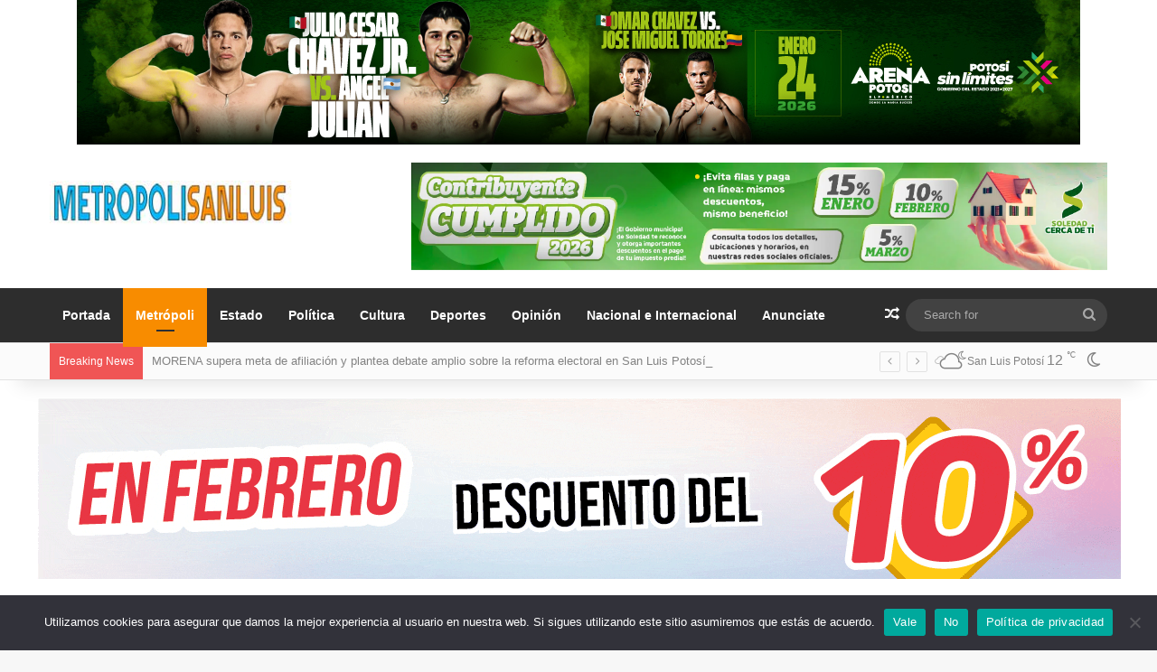

--- FILE ---
content_type: text/html; charset=UTF-8
request_url: https://metropolisanluis.com/2022/09/municipio-de-san-luis-potosi-reactiva-vacunacion-para-menores-de-5-a-11-anos-en-la-uam/
body_size: 29621
content:
<!DOCTYPE html>
<html lang="es" class="" data-skin="light" prefix="og: http://ogp.me/ns# fb: http://ogp.me/ns/fb#">
<head>
	<meta charset="UTF-8" />
	<link rel="profile" href="//gmpg.org/xfn/11" />
	<meta name='robots' content='index, follow, max-image-preview:large, max-snippet:-1, max-video-preview:-1' />
<!-- Jetpack Site Verification Tags -->
<meta name="google-site-verification" content="ke11TZe6ovsIpFEQG9mbqJUhyrtaYzwmiKyG4dc3zNY" />

	<!-- This site is optimized with the Yoast SEO plugin v26.4 - https://yoast.com/wordpress/plugins/seo/ -->
	<title>Municipio de San Luis Potosí reactiva vacunación para menores de 5 a 11 años en la UAM</title>
<link data-rocket-prefetch href="//ajax.googleapis.com" rel="dns-prefetch">
<link data-rocket-prefetch href="//connect.facebook.net" rel="dns-prefetch">
<link data-rocket-prefetch href="//c0.wp.com" rel="dns-prefetch">
<link data-rocket-prefetch href="//www.googletagmanager.com" rel="dns-prefetch">
<link data-rocket-prefetch href="//fonts.googleapis.com" rel="dns-prefetch">
<link data-rocket-prefetch href="//i0.wp.com" rel="dns-prefetch">
<link data-rocket-prefetch href="//videopress.com" rel="dns-prefetch">
<link data-rocket-prefetch href="//stats.wp.com" rel="dns-prefetch"><link rel="preload" data-rocket-preload as="image" href="//metropolisanluis.com/wp-content/uploads/2026/01/HORIZONTAL-1200X200-PREDIAL-2026.gif" fetchpriority="high">
	<meta name="description" content="Este martes se aplicaron vacunas en el patio de la Unidad Administrativa Municipal, a niñas y niños de 5 a 11 años en segunda dosis; gran voluntad del" />
	<link rel="canonical" href="https://metropolisanluis.com/2022/09/municipio-de-san-luis-potosi-reactiva-vacunacion-para-menores-de-5-a-11-anos-en-la-uam/" />
	<meta property="og:locale" content="es_MX" />
	<meta property="og:type" content="article" />
	<meta property="og:title" content="Municipio de San Luis Potosí reactiva vacunación para menores de 5 a 11 años en la UAM" />
	<meta property="og:description" content="Este martes se aplicaron vacunas en el patio de la Unidad Administrativa Municipal, a niñas y niños de 5 a 11 años en segunda dosis; gran voluntad del" />
	<meta property="og:url" content="https://metropolisanluis.com/2022/09/municipio-de-san-luis-potosi-reactiva-vacunacion-para-menores-de-5-a-11-anos-en-la-uam/" />
	<meta property="og:site_name" content="Metrópoli San Luis" />
	<meta property="article:publisher" content="https://www.facebook.com/MetropoliSanLuis" />
	<meta property="article:author" content="https://www.facebook.com/MetropoliSanLuis" />
	<meta property="article:published_time" content="2022-09-21T16:52:07+00:00" />
	<meta property="article:modified_time" content="2022-09-21T16:52:10+00:00" />
	<meta property="og:image" content="https://i0.wp.com/metropolisanluis.com/wp-content/uploads/2022/09/WhatsApp-Image-2022-09-20-at-15.32.18.jpeg?fit=1280%2C853&ssl=1" />
	<meta property="og:image:width" content="1280" />
	<meta property="og:image:height" content="853" />
	<meta property="og:image:type" content="image/jpeg" />
	<meta name="author" content="Metropoli San Luis" />
	<meta name="twitter:card" content="summary_large_image" />
	<meta name="twitter:creator" content="@metropolislp" />
	<meta name="twitter:site" content="@metropolislp" />
	<meta name="twitter:label1" content="Escrito por" />
	<meta name="twitter:data1" content="Metropoli San Luis" />
	<meta name="twitter:label2" content="Tiempo de lectura" />
	<meta name="twitter:data2" content="1 minuto" />
	<script type="application/ld+json" class="yoast-schema-graph">{"@context":"https://schema.org","@graph":[{"@type":"NewsArticle","@id":"https://metropolisanluis.com/2022/09/municipio-de-san-luis-potosi-reactiva-vacunacion-para-menores-de-5-a-11-anos-en-la-uam/#article","isPartOf":{"@id":"https://metropolisanluis.com/2022/09/municipio-de-san-luis-potosi-reactiva-vacunacion-para-menores-de-5-a-11-anos-en-la-uam/"},"author":{"name":"Metropoli San Luis","@id":"https://metropolisanluis.com/#/schema/person/6da31003af2dd2305407e64c05f79ea6"},"headline":"Municipio de San Luis Potosí reactiva vacunación para menores de 5 a 11 años en la UAM","datePublished":"2022-09-21T16:52:07+00:00","dateModified":"2022-09-21T16:52:10+00:00","mainEntityOfPage":{"@id":"https://metropolisanluis.com/2022/09/municipio-de-san-luis-potosi-reactiva-vacunacion-para-menores-de-5-a-11-anos-en-la-uam/"},"wordCount":255,"publisher":{"@id":"https://metropolisanluis.com/#organization"},"image":{"@id":"https://metropolisanluis.com/2022/09/municipio-de-san-luis-potosi-reactiva-vacunacion-para-menores-de-5-a-11-anos-en-la-uam/#primaryimage"},"thumbnailUrl":"https://i0.wp.com/metropolisanluis.com/wp-content/uploads/2022/09/WhatsApp-Image-2022-09-20-at-15.32.18.jpeg?fit=1280%2C853&ssl=1","keywords":["Ayuntamiento de SLP","Unidad Administrativa Municipal","vacunación"],"articleSection":["Metrópoli"],"inLanguage":"es"},{"@type":"WebPage","@id":"https://metropolisanluis.com/2022/09/municipio-de-san-luis-potosi-reactiva-vacunacion-para-menores-de-5-a-11-anos-en-la-uam/","url":"https://metropolisanluis.com/2022/09/municipio-de-san-luis-potosi-reactiva-vacunacion-para-menores-de-5-a-11-anos-en-la-uam/","name":"Municipio de San Luis Potosí reactiva vacunación para menores de 5 a 11 años en la UAM","isPartOf":{"@id":"https://metropolisanluis.com/#website"},"primaryImageOfPage":{"@id":"https://metropolisanluis.com/2022/09/municipio-de-san-luis-potosi-reactiva-vacunacion-para-menores-de-5-a-11-anos-en-la-uam/#primaryimage"},"image":{"@id":"https://metropolisanluis.com/2022/09/municipio-de-san-luis-potosi-reactiva-vacunacion-para-menores-de-5-a-11-anos-en-la-uam/#primaryimage"},"thumbnailUrl":"https://i0.wp.com/metropolisanluis.com/wp-content/uploads/2022/09/WhatsApp-Image-2022-09-20-at-15.32.18.jpeg?fit=1280%2C853&ssl=1","datePublished":"2022-09-21T16:52:07+00:00","dateModified":"2022-09-21T16:52:10+00:00","description":"Este martes se aplicaron vacunas en el patio de la Unidad Administrativa Municipal, a niñas y niños de 5 a 11 años en segunda dosis; gran voluntad del","breadcrumb":{"@id":"https://metropolisanluis.com/2022/09/municipio-de-san-luis-potosi-reactiva-vacunacion-para-menores-de-5-a-11-anos-en-la-uam/#breadcrumb"},"inLanguage":"es","potentialAction":[{"@type":"ReadAction","target":["https://metropolisanluis.com/2022/09/municipio-de-san-luis-potosi-reactiva-vacunacion-para-menores-de-5-a-11-anos-en-la-uam/"]}]},{"@type":"ImageObject","inLanguage":"es","@id":"https://metropolisanluis.com/2022/09/municipio-de-san-luis-potosi-reactiva-vacunacion-para-menores-de-5-a-11-anos-en-la-uam/#primaryimage","url":"https://i0.wp.com/metropolisanluis.com/wp-content/uploads/2022/09/WhatsApp-Image-2022-09-20-at-15.32.18.jpeg?fit=1280%2C853&ssl=1","contentUrl":"https://i0.wp.com/metropolisanluis.com/wp-content/uploads/2022/09/WhatsApp-Image-2022-09-20-at-15.32.18.jpeg?fit=1280%2C853&ssl=1","width":1280,"height":853},{"@type":"BreadcrumbList","@id":"https://metropolisanluis.com/2022/09/municipio-de-san-luis-potosi-reactiva-vacunacion-para-menores-de-5-a-11-anos-en-la-uam/#breadcrumb","itemListElement":[{"@type":"ListItem","position":1,"name":"Portada","item":"https://metropolisanluis.com/"},{"@type":"ListItem","position":2,"name":"Municipio de San Luis Potosí reactiva vacunación para menores de 5 a 11 años en la UAM"}]},{"@type":"WebSite","@id":"https://metropolisanluis.com/#website","url":"https://metropolisanluis.com/","name":"Metrópoli San Luis","description":"Las noticias más importantes de San Luis Potosí","publisher":{"@id":"https://metropolisanluis.com/#organization"},"potentialAction":[{"@type":"SearchAction","target":{"@type":"EntryPoint","urlTemplate":"https://metropolisanluis.com/?s={search_term_string}"},"query-input":{"@type":"PropertyValueSpecification","valueRequired":true,"valueName":"search_term_string"}}],"inLanguage":"es"},{"@type":"Organization","@id":"https://metropolisanluis.com/#organization","name":"Metropoli San Luis","url":"https://metropolisanluis.com/","logo":{"@type":"ImageObject","inLanguage":"es","@id":"https://metropolisanluis.com/#/schema/logo/image/","url":"https://i0.wp.com/metropolisanluis.com/wp-content/uploads/2020/05/favicon.jpg?fit=512%2C512&ssl=1","contentUrl":"https://i0.wp.com/metropolisanluis.com/wp-content/uploads/2020/05/favicon.jpg?fit=512%2C512&ssl=1","width":512,"height":512,"caption":"Metropoli San Luis"},"image":{"@id":"https://metropolisanluis.com/#/schema/logo/image/"},"sameAs":["https://www.facebook.com/MetropoliSanLuis","https://x.com/metropolislp"]},{"@type":"Person","@id":"https://metropolisanluis.com/#/schema/person/6da31003af2dd2305407e64c05f79ea6","name":"Metropoli San Luis","image":{"@type":"ImageObject","inLanguage":"es","@id":"https://metropolisanluis.com/#/schema/person/image/","url":"https://secure.gravatar.com/avatar/e5183e2ccb5fd26f7a6cd05f1b55f7d4424bfa76ac7d673aa11bcef4525d6904?s=96&d=mm&r=g","contentUrl":"https://secure.gravatar.com/avatar/e5183e2ccb5fd26f7a6cd05f1b55f7d4424bfa76ac7d673aa11bcef4525d6904?s=96&d=mm&r=g","caption":"Metropoli San Luis"},"sameAs":["https://www.facebook.com/MetropoliSanLuis","https://x.com/metropolislp"]}]}</script>
	<!-- / Yoast SEO plugin. -->


<link rel='dns-prefetch' href='//www.googletagmanager.com' />
<link rel='dns-prefetch' href='//stats.wp.com' />

<link rel='preconnect' href='//i0.wp.com' />
<link rel='preconnect' href='//c0.wp.com' />
<link rel="alternate" type="application/rss+xml" title="Metrópoli San Luis &raquo; Feed" href="//metropolisanluis.com/feed/" />
		<script type="text/javascript">
			try {
				if( 'undefined' != typeof localStorage ){
					var tieSkin = localStorage.getItem('tie-skin');
				}

				
				var html = document.getElementsByTagName('html')[0].classList,
						htmlSkin = 'light';

				if( html.contains('dark-skin') ){
					htmlSkin = 'dark';
				}

				if( tieSkin != null && tieSkin != htmlSkin ){
					html.add('tie-skin-inverted');
					var tieSkinInverted = true;
				}

				if( tieSkin == 'dark' ){
					html.add('dark-skin');
				}
				else if( tieSkin == 'light' ){
					html.remove( 'dark-skin' );
				}
				
			} catch(e) { console.log( e ) }

		</script>
		
		<style type="text/css">
			:root{				
			--tie-preset-gradient-1: linear-gradient(135deg, rgba(6, 147, 227, 1) 0%, rgb(155, 81, 224) 100%);
			--tie-preset-gradient-2: linear-gradient(135deg, rgb(122, 220, 180) 0%, rgb(0, 208, 130) 100%);
			--tie-preset-gradient-3: linear-gradient(135deg, rgba(252, 185, 0, 1) 0%, rgba(255, 105, 0, 1) 100%);
			--tie-preset-gradient-4: linear-gradient(135deg, rgba(255, 105, 0, 1) 0%, rgb(207, 46, 46) 100%);
			--tie-preset-gradient-5: linear-gradient(135deg, rgb(238, 238, 238) 0%, rgb(169, 184, 195) 100%);
			--tie-preset-gradient-6: linear-gradient(135deg, rgb(74, 234, 220) 0%, rgb(151, 120, 209) 20%, rgb(207, 42, 186) 40%, rgb(238, 44, 130) 60%, rgb(251, 105, 98) 80%, rgb(254, 248, 76) 100%);
			--tie-preset-gradient-7: linear-gradient(135deg, rgb(255, 206, 236) 0%, rgb(152, 150, 240) 100%);
			--tie-preset-gradient-8: linear-gradient(135deg, rgb(254, 205, 165) 0%, rgb(254, 45, 45) 50%, rgb(107, 0, 62) 100%);
			--tie-preset-gradient-9: linear-gradient(135deg, rgb(255, 203, 112) 0%, rgb(199, 81, 192) 50%, rgb(65, 88, 208) 100%);
			--tie-preset-gradient-10: linear-gradient(135deg, rgb(255, 245, 203) 0%, rgb(182, 227, 212) 50%, rgb(51, 167, 181) 100%);
			--tie-preset-gradient-11: linear-gradient(135deg, rgb(202, 248, 128) 0%, rgb(113, 206, 126) 100%);
			--tie-preset-gradient-12: linear-gradient(135deg, rgb(2, 3, 129) 0%, rgb(40, 116, 252) 100%);
			--tie-preset-gradient-13: linear-gradient(135deg, #4D34FA, #ad34fa);
			--tie-preset-gradient-14: linear-gradient(135deg, #0057FF, #31B5FF);
			--tie-preset-gradient-15: linear-gradient(135deg, #FF007A, #FF81BD);
			--tie-preset-gradient-16: linear-gradient(135deg, #14111E, #4B4462);
			--tie-preset-gradient-17: linear-gradient(135deg, #F32758, #FFC581);

			
					--main-nav-background: #1f2024;
					--main-nav-secondry-background: rgba(0,0,0,0.2);
					--main-nav-primary-color: #0088ff;
					--main-nav-contrast-primary-color: #FFFFFF;
					--main-nav-text-color: #FFFFFF;
					--main-nav-secondry-text-color: rgba(225,255,255,0.5);
					--main-nav-main-border-color: rgba(255,255,255,0.07);
					--main-nav-secondry-border-color: rgba(255,255,255,0.04);
				
			}
		</style>
	<link rel="alternate" title="oEmbed (JSON)" type="application/json+oembed" href="//metropolisanluis.com/wp-json/oembed/1.0/embed?url=https%3A%2F%2Fmetropolisanluis.com%2F2022%2F09%2Fmunicipio-de-san-luis-potosi-reactiva-vacunacion-para-menores-de-5-a-11-anos-en-la-uam%2F" />
<link rel="alternate" title="oEmbed (XML)" type="text/xml+oembed" href="//metropolisanluis.com/wp-json/oembed/1.0/embed?url=https%3A%2F%2Fmetropolisanluis.com%2F2022%2F09%2Fmunicipio-de-san-luis-potosi-reactiva-vacunacion-para-menores-de-5-a-11-anos-en-la-uam%2F&#038;format=xml" />
<meta name="viewport" content="width=device-width, initial-scale=1.0" /><style id='wp-img-auto-sizes-contain-inline-css' type='text/css'>
img:is([sizes=auto i],[sizes^="auto," i]){contain-intrinsic-size:3000px 1500px}
/*# sourceURL=wp-img-auto-sizes-contain-inline-css */
</style>
<style id='wp-emoji-styles-inline-css' type='text/css'>

	img.wp-smiley, img.emoji {
		display: inline !important;
		border: none !important;
		box-shadow: none !important;
		height: 1em !important;
		width: 1em !important;
		margin: 0 0.07em !important;
		vertical-align: -0.1em !important;
		background: none !important;
		padding: 0 !important;
	}
/*# sourceURL=wp-emoji-styles-inline-css */
</style>
<link rel='stylesheet' id='cookie-notice-front-css' href='//metropolisanluis.com/wp-content/plugins/cookie-notice/css/front.min.css?ver=2.5.6' type='text/css' media='all' />
<link data-minify="1" rel='stylesheet' id='wmvp-style-videos-list-css' href='//metropolisanluis.com/wp-content/cache/min/1/wp-content/plugins/wm-video-playlists/assets/css/style.css?ver=1752978427' type='text/css' media='all' />
<link data-minify="1" rel='stylesheet' id='after-share-actions-css-css' href='//metropolisanluis.com/wp-content/cache/min/1/wp-content/plugins/easy-social-share-buttons3/assets/modules/after-share-actions.css?ver=1752978427' type='text/css' media='all' />
<link data-minify="1" rel='stylesheet' id='subscribe-forms-css-css' href='//metropolisanluis.com/wp-content/cache/min/1/wp-content/plugins/easy-social-share-buttons3/assets/modules/subscribe-forms.css?ver=1752978427' type='text/css' media='all' />
<link data-minify="1" rel='stylesheet' id='click2tweet-css-css' href='//metropolisanluis.com/wp-content/cache/min/1/wp-content/plugins/easy-social-share-buttons3/assets/modules/click-to-tweet.css?ver=1752978427' type='text/css' media='all' />
<link data-minify="1" rel='stylesheet' id='easy-social-share-buttons-display-methods-css' href='//metropolisanluis.com/wp-content/cache/min/1/wp-content/plugins/easy-social-share-buttons3/assets/css/essb-display-methods.css?ver=1752978427' type='text/css' media='all' />
<link data-minify="1" rel='stylesheet' id='easy-social-share-buttons-css' href='//metropolisanluis.com/wp-content/cache/min/1/wp-content/plugins/easy-social-share-buttons3/assets/css/easy-social-share-buttons.css?ver=1752978427' type='text/css' media='all' />
<style id='easy-social-share-buttons-inline-css' type='text/css'>
.essb_links .essb_link_mastodon { --essb-network: #6364ff;}body .essb_displayed_postfloat{margin-left:-140px!important;margin-top:60px!important;}
/*# sourceURL=easy-social-share-buttons-inline-css */
</style>
<link rel='stylesheet' id='tie-css-base-css' href='//metropolisanluis.com/wp-content/themes/jannah/assets/css/base.min.css?ver=7.6.2' type='text/css' media='all' />
<link rel='stylesheet' id='tie-css-styles-css' href='//metropolisanluis.com/wp-content/themes/jannah/assets/css/style.min.css?ver=7.6.2' type='text/css' media='all' />
<link rel='stylesheet' id='tie-css-widgets-css' href='//metropolisanluis.com/wp-content/themes/jannah/assets/css/widgets.min.css?ver=7.6.2' type='text/css' media='all' />
<link data-minify="1" rel='stylesheet' id='tie-css-helpers-css' href='//metropolisanluis.com/wp-content/cache/min/1/wp-content/themes/jannah/assets/css/helpers.min.css?ver=1752978427' type='text/css' media='all' />
<link data-minify="1" rel='stylesheet' id='tie-fontawesome5-css' href='//metropolisanluis.com/wp-content/cache/min/1/wp-content/themes/jannah/assets/css/fontawesome.css?ver=1752978427' type='text/css' media='all' />
<link data-minify="1" rel='stylesheet' id='tie-css-ilightbox-css' href='//metropolisanluis.com/wp-content/cache/min/1/wp-content/themes/jannah/assets/ilightbox/dark-skin/skin.css?ver=1752978427' type='text/css' media='all' />
<link rel='stylesheet' id='tie-css-single-css' href='//metropolisanluis.com/wp-content/themes/jannah/assets/css/single.min.css?ver=7.6.2' type='text/css' media='all' />
<link rel='stylesheet' id='tie-css-print-css' href='//metropolisanluis.com/wp-content/themes/jannah/assets/css/print.css?ver=7.6.2' type='text/css' media='print' />
<style id='tie-css-print-inline-css' type='text/css'>
.wf-active .logo-text,.wf-active h1,.wf-active h2,.wf-active h3,.wf-active h4,.wf-active h5,.wf-active h6,.wf-active .the-subtitle{font-family: 'Poppins';}:root:root{--brand-color: #f88c00;--dark-brand-color: #c65a00;--bright-color: #FFFFFF;--base-color: #2c2f34;}#reading-position-indicator{box-shadow: 0 0 10px rgba( 248,140,0,0.7);}:root:root{--brand-color: #f88c00;--dark-brand-color: #c65a00;--bright-color: #FFFFFF;--base-color: #2c2f34;}#reading-position-indicator{box-shadow: 0 0 10px rgba( 248,140,0,0.7);}#top-nav,#top-nav .sub-menu,#top-nav .comp-sub-menu,#top-nav .ticker-content,#top-nav .ticker-swipe,.top-nav-boxed #top-nav .topbar-wrapper,.top-nav-dark .top-menu ul,#autocomplete-suggestions.search-in-top-nav{background-color : #fbfbfb;}#top-nav *,#autocomplete-suggestions.search-in-top-nav{border-color: rgba( #000000,0.08);}#top-nav .icon-basecloud-bg:after{color: #fbfbfb;}#top-nav a:not(:hover),#top-nav input,#top-nav #search-submit,#top-nav .fa-spinner,#top-nav .dropdown-social-icons li a span,#top-nav .components > li .social-link:not(:hover) span,#autocomplete-suggestions.search-in-top-nav a{color: #838383;}#top-nav input::-moz-placeholder{color: #838383;}#top-nav input:-moz-placeholder{color: #838383;}#top-nav input:-ms-input-placeholder{color: #838383;}#top-nav input::-webkit-input-placeholder{color: #838383;}#top-nav,.search-in-top-nav{--tie-buttons-color: #000000;--tie-buttons-border-color: #000000;--tie-buttons-text: #FFFFFF;--tie-buttons-hover-color: #000000;}#top-nav a:hover,#top-nav .menu li:hover > a,#top-nav .menu > .tie-current-menu > a,#top-nav .components > li:hover > a,#top-nav .components #search-submit:hover,#autocomplete-suggestions.search-in-top-nav .post-title a:hover{color: #000000;}#top-nav,#top-nav .comp-sub-menu,#top-nav .tie-weather-widget{color: #838383;}#autocomplete-suggestions.search-in-top-nav .post-meta,#autocomplete-suggestions.search-in-top-nav .post-meta a:not(:hover){color: rgba( 131,131,131,0.7 );}#top-nav .weather-icon .icon-cloud,#top-nav .weather-icon .icon-basecloud-bg,#top-nav .weather-icon .icon-cloud-behind{color: #838383 !important;}#main-nav,#main-nav .menu-sub-content,#main-nav .comp-sub-menu,#main-nav ul.cats-vertical li a.is-active,#main-nav ul.cats-vertical li a:hover,#autocomplete-suggestions.search-in-main-nav{background-color: #2d2d2d;}#main-nav{border-width: 0;}#theme-header #main-nav:not(.fixed-nav){bottom: 0;}#main-nav .icon-basecloud-bg:after{color: #2d2d2d;}#autocomplete-suggestions.search-in-main-nav{border-color: rgba(255,255,255,0.07);}.main-nav-boxed #main-nav .main-menu-wrapper{border-width: 0;}#main-nav a:not(:hover),#main-nav a.social-link:not(:hover) span,#main-nav .dropdown-social-icons li a span,#autocomplete-suggestions.search-in-main-nav a{color: #ffffff;}.main-nav,.search-in-main-nav{--main-nav-primary-color: #f88c00;--tie-buttons-color: #f88c00;--tie-buttons-border-color: #f88c00;--tie-buttons-text: #FFFFFF;--tie-buttons-hover-color: #da6e00;}#main-nav .mega-links-head:after,#main-nav .cats-horizontal a.is-active,#main-nav .cats-horizontal a:hover,#main-nav .spinner > div{background-color: #f88c00;}#main-nav .menu ul li:hover > a,#main-nav .menu ul li.current-menu-item:not(.mega-link-column) > a,#main-nav .components a:hover,#main-nav .components > li:hover > a,#main-nav #search-submit:hover,#main-nav .cats-vertical a.is-active,#main-nav .cats-vertical a:hover,#main-nav .mega-menu .post-meta a:hover,#main-nav .mega-menu .post-box-title a:hover,#autocomplete-suggestions.search-in-main-nav a:hover,#main-nav .spinner-circle:after{color: #f88c00;}#main-nav .menu > li.tie-current-menu > a,#main-nav .menu > li:hover > a,.theme-header #main-nav .mega-menu .cats-horizontal a.is-active,.theme-header #main-nav .mega-menu .cats-horizontal a:hover{color: #FFFFFF;}#main-nav .menu > li.tie-current-menu > a:before,#main-nav .menu > li:hover > a:before{border-top-color: #FFFFFF;}#main-nav,#main-nav input,#main-nav #search-submit,#main-nav .fa-spinner,#main-nav .comp-sub-menu,#main-nav .tie-weather-widget{color: #aaaaaa;}#main-nav input::-moz-placeholder{color: #aaaaaa;}#main-nav input:-moz-placeholder{color: #aaaaaa;}#main-nav input:-ms-input-placeholder{color: #aaaaaa;}#main-nav input::-webkit-input-placeholder{color: #aaaaaa;}#main-nav .mega-menu .post-meta,#main-nav .mega-menu .post-meta a,#autocomplete-suggestions.search-in-main-nav .post-meta{color: rgba(170,170,170,0.6);}#main-nav .weather-icon .icon-cloud,#main-nav .weather-icon .icon-basecloud-bg,#main-nav .weather-icon .icon-cloud-behind{color: #aaaaaa !important;}#footer{background-color: #333333;}#site-info{background-color: #2e2e2e;}#background-stream-cover{background-image: url(https://metropolisanluis.com/wp-content/uploads/2020/08/WhatsApp-Video-2020-08-10-at-13.40.41.gif);}#footer .posts-list-counter .posts-list-items li.widget-post-list:before{border-color: #333333;}#footer .timeline-widget a .date:before{border-color: rgba(51,51,51,0.8);}#footer .footer-boxed-widget-area,#footer textarea,#footer input:not([type=submit]),#footer select,#footer code,#footer kbd,#footer pre,#footer samp,#footer .show-more-button,#footer .slider-links .tie-slider-nav span,#footer #wp-calendar,#footer #wp-calendar tbody td,#footer #wp-calendar thead th,#footer .widget.buddypress .item-options a{border-color: rgba(255,255,255,0.1);}#footer .social-statistics-widget .white-bg li.social-icons-item a,#footer .widget_tag_cloud .tagcloud a,#footer .latest-tweets-widget .slider-links .tie-slider-nav span,#footer .widget_layered_nav_filters a{border-color: rgba(255,255,255,0.1);}#footer .social-statistics-widget .white-bg li:before{background: rgba(255,255,255,0.1);}.site-footer #wp-calendar tbody td{background: rgba(255,255,255,0.02);}#footer .white-bg .social-icons-item a span.followers span,#footer .circle-three-cols .social-icons-item a .followers-num,#footer .circle-three-cols .social-icons-item a .followers-name{color: rgba(255,255,255,0.8);}#footer .timeline-widget ul:before,#footer .timeline-widget a:not(:hover) .date:before{background-color: #151515;}
/*# sourceURL=tie-css-print-inline-css */
</style>
<style id='rocket-lazyload-inline-css' type='text/css'>
.rll-youtube-player{position:relative;padding-bottom:56.23%;height:0;overflow:hidden;max-width:100%;}.rll-youtube-player:focus-within{outline: 2px solid currentColor;outline-offset: 5px;}.rll-youtube-player iframe{position:absolute;top:0;left:0;width:100%;height:100%;z-index:100;background:0 0}.rll-youtube-player img{bottom:0;display:block;left:0;margin:auto;max-width:100%;width:100%;position:absolute;right:0;top:0;border:none;height:auto;-webkit-transition:.4s all;-moz-transition:.4s all;transition:.4s all}.rll-youtube-player img:hover{-webkit-filter:brightness(75%)}.rll-youtube-player .play{height:100%;width:100%;left:0;top:0;position:absolute;background:url(https://metropolisanluis.com/wp-content/plugins/wp-rocket/assets/img/youtube.png) no-repeat center;background-color: transparent !important;cursor:pointer;border:none;}
/*# sourceURL=rocket-lazyload-inline-css */
</style>
<script type="text/javascript" id="cookie-notice-front-js-before">
/* <![CDATA[ */
var cnArgs = {"ajaxUrl":"https:\/\/metropolisanluis.com\/wp-admin\/admin-ajax.php","nonce":"779f68efca","hideEffect":"fade","position":"bottom","onScroll":true,"onScrollOffset":1000,"onClick":true,"cookieName":"cookie_notice_accepted","cookieTime":2592000,"cookieTimeRejected":2592000,"globalCookie":false,"redirection":false,"cache":true,"revokeCookies":false,"revokeCookiesOpt":"automatic"};

//# sourceURL=cookie-notice-front-js-before
/* ]]> */
</script>
<script type="text/javascript" src="//metropolisanluis.com/wp-content/plugins/cookie-notice/js/front.min.js?ver=2.5.6" id="cookie-notice-front-js"></script>
<script type="text/javascript" src="//c0.wp.com/c/6.9/wp-includes/js/jquery/jquery.min.js" id="jquery-core-js"></script>
<script data-minify="1" type="text/javascript" src="//metropolisanluis.com/wp-content/cache/min/1/c/6.9/wp-includes/js/jquery/jquery-migrate.min.js?ver=1764772814" id="jquery-migrate-js"></script>

<!-- Google tag (gtag.js) snippet added by Site Kit -->
<!-- Fragmento de código de Google Analytics añadido por Site Kit -->
<script type="text/javascript" src="//www.googletagmanager.com/gtag/js?id=GT-T5N7Z98" id="google_gtagjs-js" async></script>
<script type="text/javascript" id="google_gtagjs-js-after">
/* <![CDATA[ */
window.dataLayer = window.dataLayer || [];function gtag(){dataLayer.push(arguments);}
gtag("set","linker",{"domains":["metropolisanluis.com"]});
gtag("js", new Date());
gtag("set", "developer_id.dZTNiMT", true);
gtag("config", "GT-T5N7Z98");
//# sourceURL=google_gtagjs-js-after
/* ]]> */
</script>
<script id="essb-inline-js"></script><link rel="https://api.w.org/" href="//metropolisanluis.com/wp-json/" /><link rel="alternate" title="JSON" type="application/json" href="//metropolisanluis.com/wp-json/wp/v2/posts/73157" /><link rel="EditURI" type="application/rsd+xml" title="RSD" href="//metropolisanluis.com/xmlrpc.php?rsd" />
<meta name="generator" content="WordPress 6.9" />
<link rel='shortlink' href='//metropolisanluis.com/?p=73157' />
<meta name="generator" content="Site Kit by Google 1.170.0" /><style>html:not(.dark-skin) .light-skin{--wmvp-playlist-head-bg: var(--brand-color);--wmvp-playlist-head-color: var(--bright-color);--wmvp-current-video-bg: #f2f4f5;--wmvp-current-video-color: #000;--wmvp-playlist-bg: #fff;--wmvp-playlist-color: #000;--wmvp-playlist-outer-border: 1px solid rgba(0,0,0,0.07);--wmvp-playlist-inner-border-color: rgba(0,0,0,0.07);}</style><style>.dark-skin{--wmvp-playlist-head-bg: #131416;--wmvp-playlist-head-color: #fff;--wmvp-current-video-bg: #24262a;--wmvp-current-video-color: #fff;--wmvp-playlist-bg: #1a1b1f;--wmvp-playlist-color: #fff;--wmvp-playlist-outer-border: 1px solid rgba(0,0,0,0.07);--wmvp-playlist-inner-border-color: rgba(255,255,255,0.05);}</style>	<style>img#wpstats{display:none}</style>
		<meta http-equiv="X-UA-Compatible" content="IE=edge"><div  id="fb-root"></div>
<script async defer crossorigin="anonymous" src="//connect.facebook.net/es_LA/sdk.js#xfbml=1&version=v8.0" nonce="MdKdE04X"></script>






	


<!-- Metaetiquetas de Google AdSense añadidas por Site Kit -->
<meta name="google-adsense-platform-account" content="ca-host-pub-2644536267352236">
<meta name="google-adsense-platform-domain" content="sitekit.withgoogle.com">
<!-- Acabar con las metaetiquetas de Google AdSense añadidas por Site Kit -->
<link rel="icon" href="//i0.wp.com/metropolisanluis.com/wp-content/uploads/2020/04/cropped-favicon-1.jpg?fit=32%2C32&#038;ssl=1" sizes="32x32" />
<link rel="icon" href="//i0.wp.com/metropolisanluis.com/wp-content/uploads/2020/04/cropped-favicon-1.jpg?fit=192%2C192&#038;ssl=1" sizes="192x192" />
<link rel="apple-touch-icon" href="//i0.wp.com/metropolisanluis.com/wp-content/uploads/2020/04/cropped-favicon-1.jpg?fit=180%2C180&#038;ssl=1" />
<meta name="msapplication-TileImage" content="https://i0.wp.com/metropolisanluis.com/wp-content/uploads/2020/04/cropped-favicon-1.jpg?fit=270%2C270&#038;ssl=1" />

<!-- START - Open Graph and Twitter Card Tags 3.3.7 -->
 <!-- Facebook Open Graph -->
  <meta property="og:locale" content="es_MX"/>
  <meta property="og:site_name" content="Metrópoli San Luis"/>
  <meta property="og:title" content="Municipio de San Luis Potosí reactiva vacunación para menores de 5 a 11 años en la UAM"/>
  <meta property="og:url" content="https://metropolisanluis.com/2022/09/municipio-de-san-luis-potosi-reactiva-vacunacion-para-menores-de-5-a-11-anos-en-la-uam/"/>
  <meta property="og:type" content="article"/>
  <meta property="og:description" content="Este martes se aplicaron vacunas en el patio de la Unidad Administrativa Municipal, a niñas y niños de 5 a 11 años en segunda dosis; gran voluntad del"/>
  <meta property="og:image" content="https://metropolisanluis.com/wp-content/uploads/2022/09/WhatsApp-Image-2022-09-20-at-15.32.18.jpeg"/>
  <meta property="og:image:url" content="https://metropolisanluis.com/wp-content/uploads/2022/09/WhatsApp-Image-2022-09-20-at-15.32.18.jpeg"/>
  <meta property="og:image:secure_url" content="https://metropolisanluis.com/wp-content/uploads/2022/09/WhatsApp-Image-2022-09-20-at-15.32.18.jpeg"/>
  <meta property="article:published_time" content="2022-09-21T11:52:07-05:00"/>
  <meta property="article:modified_time" content="2022-09-21T11:52:10-05:00" />
  <meta property="og:updated_time" content="2022-09-21T11:52:10-05:00" />
  <meta property="article:section" content="Metrópoli"/>
  <meta property="article:author" content="https://www.facebook.com/MetropoliSanLuis"/>
  <meta property="fb:app_id" content="295589346074040"/>
 <!-- Google+ / Schema.org -->
 <!-- Twitter Cards -->
  <meta name="twitter:title" content="Municipio de San Luis Potosí reactiva vacunación para menores de 5 a 11 años en la UAM"/>
  <meta name="twitter:url" content="https://metropolisanluis.com/2022/09/municipio-de-san-luis-potosi-reactiva-vacunacion-para-menores-de-5-a-11-anos-en-la-uam/"/>
  <meta name="twitter:description" content="Este martes se aplicaron vacunas en el patio de la Unidad Administrativa Municipal, a niñas y niños de 5 a 11 años en segunda dosis; gran voluntad del"/>
  <meta name="twitter:image" content="https://metropolisanluis.com/wp-content/uploads/2022/09/WhatsApp-Image-2022-09-20-at-15.32.18.jpeg"/>
  <meta name="twitter:card" content="summary_large_image"/>
  <meta name="twitter:creator" content="@metropolislp"/>
  <meta name="twitter:site" content="@metropolislp"/>
 <!-- SEO -->
 <!-- Misc. tags -->
 <!-- is_singular | yoast_seo -->
<!-- END - Open Graph and Twitter Card Tags 3.3.7 -->
	
<noscript><style id="rocket-lazyload-nojs-css">.rll-youtube-player, [data-lazy-src]{display:none !important;}</style></noscript><style id='global-styles-inline-css' type='text/css'>
:root{--wp--preset--aspect-ratio--square: 1;--wp--preset--aspect-ratio--4-3: 4/3;--wp--preset--aspect-ratio--3-4: 3/4;--wp--preset--aspect-ratio--3-2: 3/2;--wp--preset--aspect-ratio--2-3: 2/3;--wp--preset--aspect-ratio--16-9: 16/9;--wp--preset--aspect-ratio--9-16: 9/16;--wp--preset--color--black: #000000;--wp--preset--color--cyan-bluish-gray: #abb8c3;--wp--preset--color--white: #ffffff;--wp--preset--color--pale-pink: #f78da7;--wp--preset--color--vivid-red: #cf2e2e;--wp--preset--color--luminous-vivid-orange: #ff6900;--wp--preset--color--luminous-vivid-amber: #fcb900;--wp--preset--color--light-green-cyan: #7bdcb5;--wp--preset--color--vivid-green-cyan: #00d084;--wp--preset--color--pale-cyan-blue: #8ed1fc;--wp--preset--color--vivid-cyan-blue: #0693e3;--wp--preset--color--vivid-purple: #9b51e0;--wp--preset--color--global-color: #f88c00;--wp--preset--gradient--vivid-cyan-blue-to-vivid-purple: linear-gradient(135deg,rgb(6,147,227) 0%,rgb(155,81,224) 100%);--wp--preset--gradient--light-green-cyan-to-vivid-green-cyan: linear-gradient(135deg,rgb(122,220,180) 0%,rgb(0,208,130) 100%);--wp--preset--gradient--luminous-vivid-amber-to-luminous-vivid-orange: linear-gradient(135deg,rgb(252,185,0) 0%,rgb(255,105,0) 100%);--wp--preset--gradient--luminous-vivid-orange-to-vivid-red: linear-gradient(135deg,rgb(255,105,0) 0%,rgb(207,46,46) 100%);--wp--preset--gradient--very-light-gray-to-cyan-bluish-gray: linear-gradient(135deg,rgb(238,238,238) 0%,rgb(169,184,195) 100%);--wp--preset--gradient--cool-to-warm-spectrum: linear-gradient(135deg,rgb(74,234,220) 0%,rgb(151,120,209) 20%,rgb(207,42,186) 40%,rgb(238,44,130) 60%,rgb(251,105,98) 80%,rgb(254,248,76) 100%);--wp--preset--gradient--blush-light-purple: linear-gradient(135deg,rgb(255,206,236) 0%,rgb(152,150,240) 100%);--wp--preset--gradient--blush-bordeaux: linear-gradient(135deg,rgb(254,205,165) 0%,rgb(254,45,45) 50%,rgb(107,0,62) 100%);--wp--preset--gradient--luminous-dusk: linear-gradient(135deg,rgb(255,203,112) 0%,rgb(199,81,192) 50%,rgb(65,88,208) 100%);--wp--preset--gradient--pale-ocean: linear-gradient(135deg,rgb(255,245,203) 0%,rgb(182,227,212) 50%,rgb(51,167,181) 100%);--wp--preset--gradient--electric-grass: linear-gradient(135deg,rgb(202,248,128) 0%,rgb(113,206,126) 100%);--wp--preset--gradient--midnight: linear-gradient(135deg,rgb(2,3,129) 0%,rgb(40,116,252) 100%);--wp--preset--font-size--small: 13px;--wp--preset--font-size--medium: 20px;--wp--preset--font-size--large: 36px;--wp--preset--font-size--x-large: 42px;--wp--preset--spacing--20: 0.44rem;--wp--preset--spacing--30: 0.67rem;--wp--preset--spacing--40: 1rem;--wp--preset--spacing--50: 1.5rem;--wp--preset--spacing--60: 2.25rem;--wp--preset--spacing--70: 3.38rem;--wp--preset--spacing--80: 5.06rem;--wp--preset--shadow--natural: 6px 6px 9px rgba(0, 0, 0, 0.2);--wp--preset--shadow--deep: 12px 12px 50px rgba(0, 0, 0, 0.4);--wp--preset--shadow--sharp: 6px 6px 0px rgba(0, 0, 0, 0.2);--wp--preset--shadow--outlined: 6px 6px 0px -3px rgb(255, 255, 255), 6px 6px rgb(0, 0, 0);--wp--preset--shadow--crisp: 6px 6px 0px rgb(0, 0, 0);}:where(.is-layout-flex){gap: 0.5em;}:where(.is-layout-grid){gap: 0.5em;}body .is-layout-flex{display: flex;}.is-layout-flex{flex-wrap: wrap;align-items: center;}.is-layout-flex > :is(*, div){margin: 0;}body .is-layout-grid{display: grid;}.is-layout-grid > :is(*, div){margin: 0;}:where(.wp-block-columns.is-layout-flex){gap: 2em;}:where(.wp-block-columns.is-layout-grid){gap: 2em;}:where(.wp-block-post-template.is-layout-flex){gap: 1.25em;}:where(.wp-block-post-template.is-layout-grid){gap: 1.25em;}.has-black-color{color: var(--wp--preset--color--black) !important;}.has-cyan-bluish-gray-color{color: var(--wp--preset--color--cyan-bluish-gray) !important;}.has-white-color{color: var(--wp--preset--color--white) !important;}.has-pale-pink-color{color: var(--wp--preset--color--pale-pink) !important;}.has-vivid-red-color{color: var(--wp--preset--color--vivid-red) !important;}.has-luminous-vivid-orange-color{color: var(--wp--preset--color--luminous-vivid-orange) !important;}.has-luminous-vivid-amber-color{color: var(--wp--preset--color--luminous-vivid-amber) !important;}.has-light-green-cyan-color{color: var(--wp--preset--color--light-green-cyan) !important;}.has-vivid-green-cyan-color{color: var(--wp--preset--color--vivid-green-cyan) !important;}.has-pale-cyan-blue-color{color: var(--wp--preset--color--pale-cyan-blue) !important;}.has-vivid-cyan-blue-color{color: var(--wp--preset--color--vivid-cyan-blue) !important;}.has-vivid-purple-color{color: var(--wp--preset--color--vivid-purple) !important;}.has-black-background-color{background-color: var(--wp--preset--color--black) !important;}.has-cyan-bluish-gray-background-color{background-color: var(--wp--preset--color--cyan-bluish-gray) !important;}.has-white-background-color{background-color: var(--wp--preset--color--white) !important;}.has-pale-pink-background-color{background-color: var(--wp--preset--color--pale-pink) !important;}.has-vivid-red-background-color{background-color: var(--wp--preset--color--vivid-red) !important;}.has-luminous-vivid-orange-background-color{background-color: var(--wp--preset--color--luminous-vivid-orange) !important;}.has-luminous-vivid-amber-background-color{background-color: var(--wp--preset--color--luminous-vivid-amber) !important;}.has-light-green-cyan-background-color{background-color: var(--wp--preset--color--light-green-cyan) !important;}.has-vivid-green-cyan-background-color{background-color: var(--wp--preset--color--vivid-green-cyan) !important;}.has-pale-cyan-blue-background-color{background-color: var(--wp--preset--color--pale-cyan-blue) !important;}.has-vivid-cyan-blue-background-color{background-color: var(--wp--preset--color--vivid-cyan-blue) !important;}.has-vivid-purple-background-color{background-color: var(--wp--preset--color--vivid-purple) !important;}.has-black-border-color{border-color: var(--wp--preset--color--black) !important;}.has-cyan-bluish-gray-border-color{border-color: var(--wp--preset--color--cyan-bluish-gray) !important;}.has-white-border-color{border-color: var(--wp--preset--color--white) !important;}.has-pale-pink-border-color{border-color: var(--wp--preset--color--pale-pink) !important;}.has-vivid-red-border-color{border-color: var(--wp--preset--color--vivid-red) !important;}.has-luminous-vivid-orange-border-color{border-color: var(--wp--preset--color--luminous-vivid-orange) !important;}.has-luminous-vivid-amber-border-color{border-color: var(--wp--preset--color--luminous-vivid-amber) !important;}.has-light-green-cyan-border-color{border-color: var(--wp--preset--color--light-green-cyan) !important;}.has-vivid-green-cyan-border-color{border-color: var(--wp--preset--color--vivid-green-cyan) !important;}.has-pale-cyan-blue-border-color{border-color: var(--wp--preset--color--pale-cyan-blue) !important;}.has-vivid-cyan-blue-border-color{border-color: var(--wp--preset--color--vivid-cyan-blue) !important;}.has-vivid-purple-border-color{border-color: var(--wp--preset--color--vivid-purple) !important;}.has-vivid-cyan-blue-to-vivid-purple-gradient-background{background: var(--wp--preset--gradient--vivid-cyan-blue-to-vivid-purple) !important;}.has-light-green-cyan-to-vivid-green-cyan-gradient-background{background: var(--wp--preset--gradient--light-green-cyan-to-vivid-green-cyan) !important;}.has-luminous-vivid-amber-to-luminous-vivid-orange-gradient-background{background: var(--wp--preset--gradient--luminous-vivid-amber-to-luminous-vivid-orange) !important;}.has-luminous-vivid-orange-to-vivid-red-gradient-background{background: var(--wp--preset--gradient--luminous-vivid-orange-to-vivid-red) !important;}.has-very-light-gray-to-cyan-bluish-gray-gradient-background{background: var(--wp--preset--gradient--very-light-gray-to-cyan-bluish-gray) !important;}.has-cool-to-warm-spectrum-gradient-background{background: var(--wp--preset--gradient--cool-to-warm-spectrum) !important;}.has-blush-light-purple-gradient-background{background: var(--wp--preset--gradient--blush-light-purple) !important;}.has-blush-bordeaux-gradient-background{background: var(--wp--preset--gradient--blush-bordeaux) !important;}.has-luminous-dusk-gradient-background{background: var(--wp--preset--gradient--luminous-dusk) !important;}.has-pale-ocean-gradient-background{background: var(--wp--preset--gradient--pale-ocean) !important;}.has-electric-grass-gradient-background{background: var(--wp--preset--gradient--electric-grass) !important;}.has-midnight-gradient-background{background: var(--wp--preset--gradient--midnight) !important;}.has-small-font-size{font-size: var(--wp--preset--font-size--small) !important;}.has-medium-font-size{font-size: var(--wp--preset--font-size--medium) !important;}.has-large-font-size{font-size: var(--wp--preset--font-size--large) !important;}.has-x-large-font-size{font-size: var(--wp--preset--font-size--x-large) !important;}
/*# sourceURL=global-styles-inline-css */
</style>
<link data-minify="1" rel='stylesheet' id='jetpack-swiper-library-css' href='//metropolisanluis.com/wp-content/cache/min/1/p/jetpack/15.2/_inc/blocks/swiper.css?ver=1764374300' type='text/css' media='all' />
<link data-minify="1" rel='stylesheet' id='jetpack-carousel-css' href='//metropolisanluis.com/wp-content/cache/min/1/p/jetpack/15.2/modules/carousel/jetpack-carousel.css?ver=1764374300' type='text/css' media='all' />
<style id="rocket-lazyrender-inline-css">[data-wpr-lazyrender] {content-visibility: auto;}</style><meta name="generator" content="WP Rocket 3.20.1.2" data-wpr-features="wpr_minify_js wpr_lazyload_images wpr_lazyload_iframes wpr_preconnect_external_domains wpr_automatic_lazy_rendering wpr_oci wpr_minify_css wpr_desktop" /></head>

<body data-rsssl=1 id="tie-body" class="wp-singular post-template-default single single-post postid-73157 single-format-standard wp-theme-jannah cookies-not-set wrapper-has-shadow block-head-1 magazine1 is-thumb-overlay-disabled is-desktop is-header-layout-3 has-header-ad has-header-below-ad sidebar-right has-sidebar post-layout-2 narrow-title-narrow-media is-standard-format sidebar-before-content hide_sidebars essb-10.8">



<div  class="background-overlay">

	<div  id="tie-container" class="site tie-container">

		
		<div  id="tie-wrapper">
			<div class="stream-item stream-item-above-header">
					<a href="https://portal.slp.gob.mx/" title=""  >
						<img src="//metropolisanluis.com/wp-content/uploads/2026/01/1110x160.jpg" alt="" width="728" height="91" />
					</a>
				</div>
<header id="theme-header" class="theme-header header-layout-3 main-nav-dark main-nav-default-dark main-nav-below has-stream-item top-nav-active top-nav-light top-nav-default-light top-nav-below top-nav-below-main-nav has-shadow has-normal-width-logo mobile-header-default mobile-components-row">
	
<div class="container header-container">
	<div class="tie-row logo-row">

		
		<div class="logo-wrapper">
			<div class="tie-col-md-4 logo-container clearfix">
				<div id="mobile-header-components-area_1" class="mobile-header-components"><ul class="components"><li class="mobile-component_menu custom-menu-link"><a href="#" id="mobile-menu-icon" class=""><span class="tie-mobile-menu-icon nav-icon is-layout-1"></span><span class="screen-reader-text">Menu</span></a></li></ul></div>
		<div id="logo" class="image-logo" >

			
			<a title="Metrópoli San Luis" href="https://metropolisanluis.com/">
				
				<picture class="tie-logo-default tie-logo-picture">
					
					<source class="tie-logo-source-default tie-logo-source" srcset="https://metropolisanluis.com/headmetro.jpg">
					<img class="tie-logo-img-default tie-logo-img" src="//metropolisanluis.com/headmetro.jpg" alt="Metrópoli San Luis" width="300" height="49" style="max-height:49px !important; width: auto;" />
				</picture>
						</a>

			
		</div><!-- #logo /-->

					</div><!-- .tie-col /-->
		</div><!-- .logo-wrapper /-->

		<div class="tie-col-md-8 stream-item stream-item-top-wrapper"><div class="stream-item-top">
					<a href="https://sitio.sanluis.gob.mx/pagAyuntamientoCMS/storage/Medios/2025/10/DESCUENTOS%20CARTEL_compressed.pdf" title=""  >
						<picture>
<source type="image/webp" data-lazy-srcset="https://metropolisanluis.com/wp-content/uploads/2026/01/1142x176px.jpg.webp"/>
<img src="data:image/svg+xml,%3Csvg%20xmlns='http://www.w3.org/2000/svg'%20viewBox='0%200%20728%2091'%3E%3C/svg%3E" alt="" width="728" height="91" data-lazy-src="//metropolisanluis.com/wp-content/uploads/2026/01/1142x176px.jpg"/><noscript><img src="//metropolisanluis.com/wp-content/uploads/2026/01/1142x176px.jpg" alt="" width="728" height="91"/></noscript>
</picture>

					</a>
				</div></div><!-- .tie-col /-->
	</div><!-- .tie-row /-->
</div><!-- .container /-->

<div class="main-nav-wrapper">
	<nav id="main-nav" data-skin="search-in-main-nav" class="main-nav header-nav live-search-parent menu-style-default menu-style-solid-bg"  aria-label="Primary Navigation">
		<div class="container">

			<div class="main-menu-wrapper">

				
				<div id="menu-components-wrap">

					
					<div class="main-menu main-menu-wrap">
						<div id="main-nav-menu" class="main-menu header-menu"><ul id="menu-primary" class="menu"><li id="menu-item-17797" class="menu-item menu-item-type-custom menu-item-object-custom menu-item-home menu-item-17797"><a href="https://metropolisanluis.com/">Portada</a></li>
<li id="menu-item-54330" class="menu-item menu-item-type-taxonomy menu-item-object-category current-post-ancestor current-menu-parent current-post-parent menu-item-54330 tie-current-menu"><a href="https://metropolisanluis.com/category/metropoli/">Metrópoli</a></li>
<li id="menu-item-54331" class="menu-item menu-item-type-taxonomy menu-item-object-category menu-item-54331"><a href="https://metropolisanluis.com/category/estado/">Estado</a></li>
<li id="menu-item-57579" class="menu-item menu-item-type-taxonomy menu-item-object-category menu-item-57579"><a href="https://metropolisanluis.com/category/politica/">Política</a></li>
<li id="menu-item-33957" class="menu-item menu-item-type-taxonomy menu-item-object-category menu-item-33957"><a href="https://metropolisanluis.com/category/cultura/">Cultura</a></li>
<li id="menu-item-54332" class="menu-item menu-item-type-taxonomy menu-item-object-category menu-item-54332"><a href="https://metropolisanluis.com/category/deporteslp/">Deportes</a></li>
<li id="menu-item-33961" class="menu-item menu-item-type-taxonomy menu-item-object-category menu-item-33961"><a href="https://metropolisanluis.com/category/opinion/">Opinión</a></li>
<li id="menu-item-57581" class="menu-item menu-item-type-taxonomy menu-item-object-category menu-item-57581"><a href="https://metropolisanluis.com/category/nacional-e-internacional/">Nacional e Internacional</a></li>
<li id="menu-item-54327" class="menu-item menu-item-type-post_type menu-item-object-page menu-item-54327"><a href="https://metropolisanluis.com/anunciate/">Anunciate</a></li>
</ul></div>					</div><!-- .main-menu /-->

					<ul class="components">	<li class="random-post-icon menu-item custom-menu-link">
		<a href="/2022/09/municipio-de-san-luis-potosi-reactiva-vacunacion-para-menores-de-5-a-11-anos-en-la-uam/?random-post=1" class="random-post" title="Random Article" rel="nofollow">
			<span class="tie-icon-random" aria-hidden="true"></span>
			<span class="screen-reader-text">Random Article</span>
		</a>
	</li>
				<li class="search-bar menu-item custom-menu-link" aria-label="Search">
				<form method="get" id="search" action="//metropolisanluis.com/">
					<input id="search-input" class="is-ajax-search"  inputmode="search" type="text" name="s" title="Search for" placeholder="Search for" />
					<button id="search-submit" type="submit">
						<span class="tie-icon-search tie-search-icon" aria-hidden="true"></span>
						<span class="screen-reader-text">Search for</span>
					</button>
				</form>
			</li>
			</ul><!-- Components -->
				</div><!-- #menu-components-wrap /-->
			</div><!-- .main-menu-wrapper /-->
		</div><!-- .container /-->

			</nav><!-- #main-nav /-->
</div><!-- .main-nav-wrapper /-->


<nav id="top-nav"  class="has-breaking-components top-nav header-nav has-breaking-news" aria-label="Secondary Navigation">
	<div class="container">
		<div class="topbar-wrapper">

			
			<div class="tie-alignleft">
				
<div class="breaking controls-is-active">

	<span class="breaking-title">
		<span class="tie-icon-bolt breaking-icon" aria-hidden="true"></span>
		<span class="breaking-title-text">Breaking News</span>
	</span>

	<ul id="breaking-news-in-header" class="breaking-news" data-type="reveal" data-arrows="true">

		
							<li class="news-item">
								<a href="https://metropolisanluis.com/2026/01/morena-supera-meta-de-afiliacion-y-plantea-debate-amplio-sobre-la-reforma-electoral-en-san-luis-potosi/">MORENA supera meta de afiliación y plantea debate amplio sobre la reforma electoral en San Luis Potosí</a>
							</li>

							
							<li class="news-item">
								<a href="https://metropolisanluis.com/2026/01/sarampion-en-san-luis-potosi-confirman-tres-nuevos-casos-y-refuerzan-vacunacion-alertan-por-desabasto-de-medicamentos/">Sarampión en San Luis Potosí: confirman tres nuevos casos y refuerzan vacunación; alertan por desabasto de medicamentos</a>
							</li>

							
							<li class="news-item">
								<a href="https://metropolisanluis.com/2026/01/gobierno-estatal-proyecta-rehabilitar-120-escuelas-y-ampliar-red-de-arcos-de-seguridad-en-2026/">Gobierno estatal proyecta rehabilitar 120 escuelas y ampliar red de arcos de seguridad en 2026</a>
							</li>

							
							<li class="news-item">
								<a href="https://metropolisanluis.com/2026/01/villa-de-pozos-protege-a-poblacion-vulnerable-ante-bajas-temperaturas/">Villa de Pozos protege a población vulnerable ante bajas temperaturas</a>
							</li>

							
							<li class="news-item">
								<a href="https://metropolisanluis.com/2026/01/inicia-villa-de-pozos-y-seduvop-limpieza-integral-de-laterales-de-la-carretera-57/">Inicia Villa de Pozos y SEDUVOP limpieza integral de laterales de la Carretera 57</a>
							</li>

							
							<li class="news-item">
								<a href="https://metropolisanluis.com/2026/01/municipio-de-soledad-refuerza-acciones-de-proteccion-ante-bajas-temperaturas/">Municipio de Soledad refuerza acciones de protección ante bajas temperaturas</a>
							</li>

							
							<li class="news-item">
								<a href="https://metropolisanluis.com/2026/01/con-concreto-hidraulico-renuevan-avenida-libertad-en-la-colonia-el-morro/">Con concreto hidráulico, renuevan avenida Libertad en la colonia El Morro</a>
							</li>

							
							<li class="news-item">
								<a href="https://metropolisanluis.com/2026/01/ayuntamiento-de-san-luis-capital-entrega-obras-viales-concluidas-que-mejoran-la-movilidad-urbana/">Ayuntamiento de San Luis Capital entrega obras viales concluidas que mejoran la movilidad urbana</a>
							</li>

							
							<li class="news-item">
								<a href="https://metropolisanluis.com/2026/01/instala-alcalde-enrique-galindo-comite-del-centro-historico-para-coordinar-acciones-integrales/">Instala Alcalde Enrique Galindo Comité del Centro Histórico para coordinar acciones integrales</a>
							</li>

							
							<li class="news-item">
								<a href="https://metropolisanluis.com/2026/01/dif-municipal-invita-a-participar-en-grupos-de-terapia-para-manejo-del-duelo-ansiedad-y-depresion/">DIF Municipal invita a participar en grupos de terapia para manejo del duelo, ansiedad y depresión</a>
							</li>

							
	</ul>
</div><!-- #breaking /-->
			</div><!-- .tie-alignleft /-->

			<div class="tie-alignright">
				<ul class="components"><li class="weather-menu-item menu-item custom-menu-link">
				<div class="tie-weather-widget is-animated" title="Scattered Clouds">
					<div class="weather-wrap">

						<div class="weather-forecast-day small-weather-icons">
							
					<div class="weather-icon">
						<div class="icon-cloud"></div>
						<div class="icon-cloud-behind"></div>
						<div class="icon-basecloud-bg"></div>
						<div class="icon-moon-animi"></div>
					</div>
										</div><!-- .weather-forecast-day -->

						<div class="city-data">
							<span>San Luis Potosí</span>
							<span class="weather-current-temp">
								12								<sup>&#x2103;</sup>
							</span>
						</div><!-- .city-data -->

					</div><!-- .weather-wrap -->
				</div><!-- .tie-weather-widget -->
				</li>  	<li class="skin-icon menu-item custom-menu-link">
		<a href="#" class="change-skin" title="Switch skin">
			<span class="tie-icon-moon change-skin-icon" aria-hidden="true"></span>
			<span class="screen-reader-text">Switch skin</span>
		</a>
	</li>
	</ul><!-- Components -->			</div><!-- .tie-alignright /-->

		</div><!-- .topbar-wrapper /-->
	</div><!-- .container /-->
</nav><!-- #top-nav /-->
</header>

		<script type="text/javascript">
			try{if("undefined"!=typeof localStorage){var header,mnIsDark=!1,tnIsDark=!1;(header=document.getElementById("theme-header"))&&((header=header.classList).contains("main-nav-default-dark")&&(mnIsDark=!0),header.contains("top-nav-default-dark")&&(tnIsDark=!0),"dark"==tieSkin?(header.add("main-nav-dark","top-nav-dark"),header.remove("main-nav-light","top-nav-light")):"light"==tieSkin&&(mnIsDark||(header.remove("main-nav-dark"),header.add("main-nav-light")),tnIsDark||(header.remove("top-nav-dark"),header.add("top-nav-light"))))}}catch(a){console.log(a)}
		</script>
		<div class="stream-item stream-item-below-header">
					<a href="" title=""  >
						<img fetchpriority="high" src="//metropolisanluis.com/wp-content/uploads/2026/01/HORIZONTAL-1200X200-PREDIAL-2026.gif" alt="" width="100" height="150" />
					</a>
				</div><div id="content" class="site-content container"><div id="main-content-row" class="tie-row main-content-row">

<div class="main-content tie-col-md-8 tie-col-xs-12" role="main">

	<div class="stream-item stream-item-above-post">
					<a href="" title=""  >
						<picture>
<source type="image/webp" srcset="https://metropolisanluis.com/wp-content/uploads/2025/11/predial_1000x150-1-1.jpg.webp"/>
<img src="//metropolisanluis.com/wp-content/uploads/2025/11/predial_1000x150-1-1.jpg" alt="" width="728" height="91"/>
</picture>

					</a>
				</div>
	<article id="the-post" class="container-wrapper post-content tie-standard">

		
<header class="entry-header-outer">

	<nav id="breadcrumb"><a href="https://metropolisanluis.com/"><span class="tie-icon-home" aria-hidden="true"></span> Home</a><em class="delimiter">/</em><a href="https://metropolisanluis.com/category/metropoli/">Metrópoli</a><em class="delimiter">/</em><span class="current">Municipio de San Luis Potosí reactiva vacunación para menores de 5 a 11 años en la UAM</span></nav><script type="application/ld+json">{"@context":"http:\/\/schema.org","@type":"BreadcrumbList","@id":"#Breadcrumb","itemListElement":[{"@type":"ListItem","position":1,"item":{"name":"Home","@id":"https:\/\/metropolisanluis.com\/"}},{"@type":"ListItem","position":2,"item":{"name":"Metr\u00f3poli","@id":"https:\/\/metropolisanluis.com\/category\/metropoli\/"}}]}</script>
	<div class="entry-header">

		<span class="post-cat-wrap"><a class="post-cat tie-cat-2923" href="https://metropolisanluis.com/category/metropoli/">Metrópoli</a></span>
		<h1 class="post-title entry-title">
			Municipio de San Luis Potosí reactiva vacunación para menores de 5 a 11 años en la UAM		</h1>

					<h2 class="entry-sub-title">La segunda dosis se aplicará en horario de 9 am a 3 p.m. y esta es la Pzifer-BioNtech pediátrica.</h2>
			<div class="stream-item stream-item-after-post-title">
					<a href="" title=""  >
						<img src="//metropolisanluis.com/wp-content/uploads/2026/01/B_SECTOR_INMOBILIARIO_998X116_INGRATA-1.jpg" alt="" width="728" height="91" />
					</a>
				</div><div class="single-post-meta post-meta clearfix"><span class="date meta-item tie-icon">septiembre 21, 2022</span></div><!-- .post-meta -->	</div><!-- .entry-header /-->

	
	
</header><!-- .entry-header-outer /-->



		<div class="entry-content entry clearfix">

			<div class="stream-item stream-item-above-post-content">
					<a href="https://www.facebook.com/GobiernomunicipaldeVilladePozos/videos/935968141951212" title=""  >
						<img src="//metropolisanluis.com/wp-content/uploads/2026/01/SUPER-BANNER-1050X211-RAZONES-SOBRAN.gif" alt="" width="728" height="91" />
					</a>
				</div>
			<div class="essb_links essb_counter_inside_mini essb_displayed_top essb_share essb_template_default4-retina essb_template_massive-retina essb_1116705960 essb_width_flex essb_width_flex essb_network_align_center essb_responsive_adaptive print-no" id="essb_displayed_top_1116705960" data-essb-postid="73157" data-essb-position="top" data-essb-button-style="button" data-essb-template="default4-retina essb_template_massive-retina" data-essb-counter-pos="insidem" data-essb-url="https://metropolisanluis.com/2022/09/municipio-de-san-luis-potosi-reactiva-vacunacion-para-menores-de-5-a-11-anos-en-la-uam/" data-essb-fullurl="https://metropolisanluis.com/2022/09/municipio-de-san-luis-potosi-reactiva-vacunacion-para-menores-de-5-a-11-anos-en-la-uam/" data-essb-instance="1116705960"><ul class="essb_links_list"><li class="essb_item essb_link_facebook nolightbox essb_link_svg_icon"> <a href="https://www.facebook.com/sharer/sharer.php?u=https%3A%2F%2Fmetropolisanluis.com%2F2022%2F09%2Fmunicipio-de-san-luis-potosi-reactiva-vacunacion-para-menores-de-5-a-11-anos-en-la-uam%2F&t=Municipio+de+San+Luis+Potos%C3%AD+reactiva+vacunaci%C3%B3n+para+menores+de+5+a+11+a%C3%B1os+en+la+UAM" title="Share on Facebook" onclick="essb.window(&#39;https://www.facebook.com/sharer/sharer.php?u=https%3A%2F%2Fmetropolisanluis.com%2F2022%2F09%2Fmunicipio-de-san-luis-potosi-reactiva-vacunacion-para-menores-de-5-a-11-anos-en-la-uam%2F&t=Municipio+de+San+Luis+Potos%C3%AD+reactiva+vacunaci%C3%B3n+para+menores+de+5+a+11+a%C3%B1os+en+la+UAM&#39;,&#39;facebook&#39;,&#39;1116705960&#39;); return false;" target="_blank" rel="nofollow" class="nolightbox essb-s-bg-facebook essb-s-c-light essb-s-ch-light essb-s-bgh-dark essb-s-bg-network" ><span class="essb_icon essb_icon_facebook"><svg class="essb-svg-icon essb-svg-icon-facebook" aria-hidden="true" role="img" focusable="false" xmlns="http://www.w3.org/2000/svg" width="16" height="16" viewBox="0 0 16 16"><path d="M16 8.049c0-4.446-3.582-8.05-8-8.05C3.58 0-.002 3.603-.002 8.05c0 4.017 2.926 7.347 6.75 7.951v-5.625h-2.03V8.05H6.75V6.275c0-2.017 1.195-3.131 3.022-3.131.876 0 1.791.157 1.791.157v1.98h-1.009c-.993 0-1.303.621-1.303 1.258v1.51h2.218l-.354 2.326H9.25V16c3.824-.604 6.75-3.934 6.75-7.951"></path></svg></span><span class="essb_network_name">Facebook</span></a></li><li class="essb_item essb_link_whatsapp nolightbox essb_link_svg_icon"> <a href="whatsapp://send?text=Municipio%20de%20San%20Luis%20Potosí%20reactiva%20vacunación%20para%20menores%20de%205%20a%2011%20años%20en%20la%20UAM%20https%3A%2F%2Fmetropolisanluis.com%2F2022%2F09%2Fmunicipio-de-san-luis-potosi-reactiva-vacunacion-para-menores-de-5-a-11-anos-en-la-uam%2F" title="Share on WhatsApp" onclick="essb.whatsapp('Municipio%20de%20San%20Luis%20Potosí%20reactiva%20vacunación%20para%20menores%20de%205%20a%2011%20años%20en%20la%20UAM%20https%3A%2F%2Fmetropolisanluis.com%2F2022%2F09%2Fmunicipio-de-san-luis-potosi-reactiva-vacunacion-para-menores-de-5-a-11-anos-en-la-uam%2F', '1116705960'); return false;" target="_blank" rel="nofollow" class="nolightbox essb-s-bg-whatsapp essb-s-c-light essb-s-ch-light essb-s-bgh-dark essb-s-bg-network" ><span class="essb_icon essb_icon_whatsapp"><svg class="essb-svg-icon essb-svg-icon-whatsapp" aria-hidden="true" role="img" focusable="false" width="32" height="32" viewBox="0 0 32 32" xmlns="http://www.w3.org/2000/svg"><path d="M27.313 4.625c-3-3-7-4.625-11.25-4.625-8.75 0-15.875 7.125-15.875 15.875 0 2.75 0.75 5.5 2.125 7.938l-2.25 8.188 8.438-2.188c2.313 1.25 4.875 1.938 7.563 1.938v0c0 0 0 0 0 0 8.75 0 15.875-7.125 15.875-15.875 0-4.25-1.625-8.25-4.625-11.25zM16.063 29.063v0c-2.375 0-4.688-0.625-6.688-1.875l-0.5-0.25-5 1.313 1.313-4.875-0.313-0.5c-1.313-2.125-2-4.5-2-7 0-7.313 5.938-13.188 13.188-13.188 3.5 0 6.813 1.375 9.313 3.875s3.875 5.813 3.875 9.313c0 7.25-5.938 13.188-13.188 13.188zM23.313 19.188c-0.438-0.188-2.375-1.188-2.75-1.313-0.313-0.125-0.625-0.188-0.875 0.188-0.25 0.438-1 1.313-1.25 1.563s-0.438 0.313-0.875 0.125c-0.375-0.188-1.625-0.625-3.188-2-1.125-1-1.938-2.313-2.188-2.75-0.25-0.375 0-0.563 0.188-0.813 0.188-0.125 0.375-0.438 0.563-0.688 0.25-0.188 0.313-0.375 0.438-0.625s0.063-0.5-0.063-0.688c-0.063-0.188-0.875-2.188-1.188-2.938-0.375-0.813-0.688-0.688-0.938-0.688-0.188 0-0.5 0-0.75 0s-0.688 0.063-1.063 0.438c-0.375 0.438-1.375 1.375-1.375 3.313 0 2 1.438 3.875 1.625 4.125s2.813 4.25 6.75 6c0.938 0.375 1.688 0.625 2.25 0.813 1 0.313 1.813 0.25 2.5 0.188 0.813-0.125 2.375-1 2.688-1.938 0.375-0.875 0.375-1.688 0.25-1.875-0.125-0.125-0.375-0.25-0.75-0.438z"></path></svg></span><span class="essb_network_name">WhatsApp</span></a></li><li class="essb_item essb_link_twitter nolightbox essb_link_twitter_x essb_link_svg_icon"> <a href="https://x.com/intent/post?text=Municipio%20de%20San%20Luis%20Potosí%20reactiva%20vacunación%20para%20menores%20de%205%20a%2011%20años%20en%20la%20UAM&amp;url=https%3A%2F%2Fmetropolisanluis.com%2F2022%2F09%2Fmunicipio-de-san-luis-potosi-reactiva-vacunacion-para-menores-de-5-a-11-anos-en-la-uam%2F&amp;related=metropolislp&amp;via=metropolislp" title="Share on Twitter" onclick="essb.window(&#39;https://x.com/intent/post?text=Municipio%20de%20San%20Luis%20Potosí%20reactiva%20vacunación%20para%20menores%20de%205%20a%2011%20años%20en%20la%20UAM&amp;url=https%3A%2F%2Fmetropolisanluis.com%2F2022%2F09%2Fmunicipio-de-san-luis-potosi-reactiva-vacunacion-para-menores-de-5-a-11-anos-en-la-uam%2F&amp;related=metropolislp&amp;via=metropolislp&#39;,&#39;twitter&#39;,&#39;1116705960&#39;); return false;" target="_blank" rel="nofollow" class="nolightbox essb-s-bg-twitter essb-s-c-light essb-s-ch-light essb-s-bgh-dark essb-s-bg-network" ><span class="essb_icon essb_icon_twitter_x"><svg class="essb-svg-icon essb-svg-icon-twitter_x" aria-hidden="true" role="img" focusable="false" viewBox="0 0 24 24"><path d="M18.244 2.25h3.308l-7.227 8.26 8.502 11.24H16.17l-5.214-6.817L4.99 21.75H1.68l7.73-8.835L1.254 2.25H8.08l4.713 6.231zm-1.161 17.52h1.833L7.084 4.126H5.117z"></path></svg></span><span class="essb_network_name">Twitter</span></a></li></ul></div><div class="essb_links essb_counter_inside_mini essb_displayed_postfloat essb_share essb_template_default4-retina essb_template_massive-retina essb_1690243525 essb_width_flex essb_width_flex essb_network_align_center essb_responsive_adaptive essb_mobile_hidden essb_tablet_hidden print-no" id="essb_displayed_postfloat_1690243525" data-essb-postid="73157" data-essb-position="postfloat" data-essb-button-style="button" data-essb-template="default4-retina essb_template_massive-retina" data-essb-counter-pos="insidem" data-essb-url="https://metropolisanluis.com/2022/09/municipio-de-san-luis-potosi-reactiva-vacunacion-para-menores-de-5-a-11-anos-en-la-uam/" data-essb-fullurl="https://metropolisanluis.com/2022/09/municipio-de-san-luis-potosi-reactiva-vacunacion-para-menores-de-5-a-11-anos-en-la-uam/" data-essb-instance="1690243525" data-postfloat-stay="true">
<ul class="essb_links_list">
<li class="essb_item essb_link_facebook nolightbox essb_link_svg_icon"> <a href="https://www.facebook.com/sharer/sharer.php?u=https%3A%2F%2Fmetropolisanluis.com%2F2022%2F09%2Fmunicipio-de-san-luis-potosi-reactiva-vacunacion-para-menores-de-5-a-11-anos-en-la-uam%2F&#038;t=Municipio+de+San+Luis+Potos%C3%AD+reactiva+vacunaci%C3%B3n+para+menores+de+5+a+11+a%C3%B1os+en+la+UAM" title="Share on Facebook" onclick="essb.window(&#39;https://www.facebook.com/sharer/sharer.php?u=https%3A%2F%2Fmetropolisanluis.com%2F2022%2F09%2Fmunicipio-de-san-luis-potosi-reactiva-vacunacion-para-menores-de-5-a-11-anos-en-la-uam%2F&#038;t=Municipio+de+San+Luis+Potos%C3%AD+reactiva+vacunaci%C3%B3n+para+menores+de+5+a+11+a%C3%B1os+en+la+UAM&#39;,&#39;facebook&#39;,&#39;1690243525&#39;); return false;" target="_blank" rel="nofollow" class="nolightbox essb-s-bg-facebook essb-s-c-light essb-s-ch-light essb-s-bgh-dark essb-s-bg-network" ><span class="essb_icon essb_icon_facebook"><svg class="essb-svg-icon essb-svg-icon-facebook" aria-hidden="true" role="img" focusable="false" xmlns="http://www.w3.org/2000/svg" width="16" height="16" viewBox="0 0 16 16"><path d="M16 8.049c0-4.446-3.582-8.05-8-8.05C3.58 0-.002 3.603-.002 8.05c0 4.017 2.926 7.347 6.75 7.951v-5.625h-2.03V8.05H6.75V6.275c0-2.017 1.195-3.131 3.022-3.131.876 0 1.791.157 1.791.157v1.98h-1.009c-.993 0-1.303.621-1.303 1.258v1.51h2.218l-.354 2.326H9.25V16c3.824-.604 6.75-3.934 6.75-7.951"></path></svg></span><span class="essb_network_name">Facebook</span></a></li>
<li class="essb_item essb_link_whatsapp nolightbox essb_link_svg_icon"> <a href="whatsapp://send?text=Municipio%20de%20San%20Luis%20Potosí%20reactiva%20vacunación%20para%20menores%20de%205%20a%2011%20años%20en%20la%20UAM%20https%3A%2F%2Fmetropolisanluis.com%2F2022%2F09%2Fmunicipio-de-san-luis-potosi-reactiva-vacunacion-para-menores-de-5-a-11-anos-en-la-uam%2F" title="Share on WhatsApp" onclick="essb.whatsapp('Municipio%20de%20San%20Luis%20Potosí%20reactiva%20vacunación%20para%20menores%20de%205%20a%2011%20años%20en%20la%20UAM%20https%3A%2F%2Fmetropolisanluis.com%2F2022%2F09%2Fmunicipio-de-san-luis-potosi-reactiva-vacunacion-para-menores-de-5-a-11-anos-en-la-uam%2F', '1690243525'); return false;" target="_blank" rel="nofollow" class="nolightbox essb-s-bg-whatsapp essb-s-c-light essb-s-ch-light essb-s-bgh-dark essb-s-bg-network" ><span class="essb_icon essb_icon_whatsapp"><svg class="essb-svg-icon essb-svg-icon-whatsapp" aria-hidden="true" role="img" focusable="false" width="32" height="32" viewBox="0 0 32 32" xmlns="http://www.w3.org/2000/svg"><path d="M27.313 4.625c-3-3-7-4.625-11.25-4.625-8.75 0-15.875 7.125-15.875 15.875 0 2.75 0.75 5.5 2.125 7.938l-2.25 8.188 8.438-2.188c2.313 1.25 4.875 1.938 7.563 1.938v0c0 0 0 0 0 0 8.75 0 15.875-7.125 15.875-15.875 0-4.25-1.625-8.25-4.625-11.25zM16.063 29.063v0c-2.375 0-4.688-0.625-6.688-1.875l-0.5-0.25-5 1.313 1.313-4.875-0.313-0.5c-1.313-2.125-2-4.5-2-7 0-7.313 5.938-13.188 13.188-13.188 3.5 0 6.813 1.375 9.313 3.875s3.875 5.813 3.875 9.313c0 7.25-5.938 13.188-13.188 13.188zM23.313 19.188c-0.438-0.188-2.375-1.188-2.75-1.313-0.313-0.125-0.625-0.188-0.875 0.188-0.25 0.438-1 1.313-1.25 1.563s-0.438 0.313-0.875 0.125c-0.375-0.188-1.625-0.625-3.188-2-1.125-1-1.938-2.313-2.188-2.75-0.25-0.375 0-0.563 0.188-0.813 0.188-0.125 0.375-0.438 0.563-0.688 0.25-0.188 0.313-0.375 0.438-0.625s0.063-0.5-0.063-0.688c-0.063-0.188-0.875-2.188-1.188-2.938-0.375-0.813-0.688-0.688-0.938-0.688-0.188 0-0.5 0-0.75 0s-0.688 0.063-1.063 0.438c-0.375 0.438-1.375 1.375-1.375 3.313 0 2 1.438 3.875 1.625 4.125s2.813 4.25 6.75 6c0.938 0.375 1.688 0.625 2.25 0.813 1 0.313 1.813 0.25 2.5 0.188 0.813-0.125 2.375-1 2.688-1.938 0.375-0.875 0.375-1.688 0.25-1.875-0.125-0.125-0.375-0.25-0.75-0.438z"></path></svg></span><span class="essb_network_name">WhatsApp</span></a></li>
<li class="essb_item essb_link_twitter nolightbox essb_link_twitter_x essb_link_svg_icon"> <a href="https://x.com/intent/post?text=Municipio%20de%20San%20Luis%20Potosí%20reactiva%20vacunación%20para%20menores%20de%205%20a%2011%20años%20en%20la%20UAM&amp;url=https%3A%2F%2Fmetropolisanluis.com%2F2022%2F09%2Fmunicipio-de-san-luis-potosi-reactiva-vacunacion-para-menores-de-5-a-11-anos-en-la-uam%2F&amp;related=metropolislp&amp;via=metropolislp" title="Share on Twitter" onclick="essb.window(&#39;https://x.com/intent/post?text=Municipio%20de%20San%20Luis%20Potosí%20reactiva%20vacunación%20para%20menores%20de%205%20a%2011%20años%20en%20la%20UAM&amp;url=https%3A%2F%2Fmetropolisanluis.com%2F2022%2F09%2Fmunicipio-de-san-luis-potosi-reactiva-vacunacion-para-menores-de-5-a-11-anos-en-la-uam%2F&amp;related=metropolislp&amp;via=metropolislp&#39;,&#39;twitter&#39;,&#39;1690243525&#39;); return false;" target="_blank" rel="nofollow" class="nolightbox essb-s-bg-twitter essb-s-c-light essb-s-ch-light essb-s-bgh-dark essb-s-bg-network" ><span class="essb_icon essb_icon_twitter_x"><svg class="essb-svg-icon essb-svg-icon-twitter_x" aria-hidden="true" role="img" focusable="false" viewBox="0 0 24 24"><path d="M18.244 2.25h3.308l-7.227 8.26 8.502 11.24H16.17l-5.214-6.817L4.99 21.75H1.68l7.73-8.835L1.254 2.25H8.08l4.713 6.231zm-1.161 17.52h1.833L7.084 4.126H5.117z"></path></svg></span><span class="essb_network_name">Twitter</span></a></li>
</ul>
</div>
<p><a href="https://metropolisanluis.com/2022/09/municipio-de-san-luis-potosi-reactiva-vacunacion-para-menores-de-5-a-11-anos-en-la-uam/whatsapp-image-2022-09-20-at-15-32-18/" rel="attachment wp-att-73160"><img data-recalc-dims="1" fetchpriority="high" decoding="async" data-attachment-id="73160" data-permalink="https://metropolisanluis.com/2022/09/municipio-de-san-luis-potosi-reactiva-vacunacion-para-menores-de-5-a-11-anos-en-la-uam/whatsapp-image-2022-09-20-at-15-32-18/" data-orig-file="https://i0.wp.com/metropolisanluis.com/wp-content/uploads/2022/09/WhatsApp-Image-2022-09-20-at-15.32.18.jpeg?fit=1280%2C853&amp;ssl=1" data-orig-size="1280,853" data-comments-opened="0" data-image-meta="{&quot;aperture&quot;:&quot;0&quot;,&quot;credit&quot;:&quot;&quot;,&quot;camera&quot;:&quot;&quot;,&quot;caption&quot;:&quot;&quot;,&quot;created_timestamp&quot;:&quot;0&quot;,&quot;copyright&quot;:&quot;&quot;,&quot;focal_length&quot;:&quot;0&quot;,&quot;iso&quot;:&quot;0&quot;,&quot;shutter_speed&quot;:&quot;0&quot;,&quot;title&quot;:&quot;&quot;,&quot;orientation&quot;:&quot;0&quot;}" data-image-title="WhatsApp Image 2022-09-20 at 15.32.18" data-image-description="" data-image-caption="" data-medium-file="https://i0.wp.com/metropolisanluis.com/wp-content/uploads/2022/09/WhatsApp-Image-2022-09-20-at-15.32.18.jpeg?fit=720%2C480&amp;ssl=1" data-large-file="https://i0.wp.com/metropolisanluis.com/wp-content/uploads/2022/09/WhatsApp-Image-2022-09-20-at-15.32.18.jpeg?fit=780%2C519&amp;ssl=1" class="aligncenter size-medium wp-image-73160" src="//i0.wp.com/metropolisanluis.com/wp-content/uploads/2022/09/WhatsApp-Image-2022-09-20-at-15.32.18-720x480.jpeg?resize=720%2C480" alt="" width="720" height="480" srcset="//i0.wp.com/metropolisanluis.com/wp-content/uploads/2022/09/WhatsApp-Image-2022-09-20-at-15.32.18.jpeg?resize=720%2C480&amp;ssl=1 720w, //i0.wp.com/metropolisanluis.com/wp-content/uploads/2022/09/WhatsApp-Image-2022-09-20-at-15.32.18.jpeg?resize=1024%2C682&amp;ssl=1 1024w, //i0.wp.com/metropolisanluis.com/wp-content/uploads/2022/09/WhatsApp-Image-2022-09-20-at-15.32.18.jpeg?resize=150%2C100&amp;ssl=1 150w, //i0.wp.com/metropolisanluis.com/wp-content/uploads/2022/09/WhatsApp-Image-2022-09-20-at-15.32.18.jpeg?resize=768%2C512&amp;ssl=1 768w, //i0.wp.com/metropolisanluis.com/wp-content/uploads/2022/09/WhatsApp-Image-2022-09-20-at-15.32.18.jpeg?w=1280&amp;ssl=1 1280w" sizes="(max-width: 720px) 100vw, 720px" /></a></p>
<p>Este martes se aplicaron vacunas en el patio de la Unidad Administrativa Municipal, a niñas y niños de 5 a 11 años en segunda dosis; gran voluntad del Gobierno Municipal de proteger a los menores ante la pandemia de Covid 19 que ha azolado al mundo.</p>
<p>&nbsp;</p>
<p>Las jornadas de vacunación hermanan a diferentes instituciones como son la Secretaría del Bienestar, IMSS, los Servicios de Salud en el Estado, la Guardia Nacional y el Gobierno de la ciudad de San Luis Potosí.</p>
<p>&nbsp;</p>
<p>Las vacunas que se aplican a este importante sector de nuestra sociedad son de los laboratorios Pfizer-BioNtech pediátrica, por lo que se hizo un llamado público a papas y tutores de este sector poblacional a acudir a esta jornada que continuará mañana miércoles 21 de septiembre.</p>
<p><a href="https://metropolisanluis.com/2022/09/municipio-de-san-luis-potosi-reactiva-vacunacion-para-menores-de-5-a-11-anos-en-la-uam/whatsapp-image-2022-09-20-at-15-32-15/" rel="attachment wp-att-73161"><img data-recalc-dims="1" decoding="async" data-attachment-id="73161" data-permalink="https://metropolisanluis.com/2022/09/municipio-de-san-luis-potosi-reactiva-vacunacion-para-menores-de-5-a-11-anos-en-la-uam/whatsapp-image-2022-09-20-at-15-32-15/" data-orig-file="https://i0.wp.com/metropolisanluis.com/wp-content/uploads/2022/09/WhatsApp-Image-2022-09-20-at-15.32.15.jpeg?fit=1280%2C853&amp;ssl=1" data-orig-size="1280,853" data-comments-opened="0" data-image-meta="{&quot;aperture&quot;:&quot;0&quot;,&quot;credit&quot;:&quot;&quot;,&quot;camera&quot;:&quot;&quot;,&quot;caption&quot;:&quot;&quot;,&quot;created_timestamp&quot;:&quot;0&quot;,&quot;copyright&quot;:&quot;&quot;,&quot;focal_length&quot;:&quot;0&quot;,&quot;iso&quot;:&quot;0&quot;,&quot;shutter_speed&quot;:&quot;0&quot;,&quot;title&quot;:&quot;&quot;,&quot;orientation&quot;:&quot;0&quot;}" data-image-title="WhatsApp Image 2022-09-20 at 15.32.15" data-image-description="" data-image-caption="" data-medium-file="https://i0.wp.com/metropolisanluis.com/wp-content/uploads/2022/09/WhatsApp-Image-2022-09-20-at-15.32.15.jpeg?fit=720%2C480&amp;ssl=1" data-large-file="https://i0.wp.com/metropolisanluis.com/wp-content/uploads/2022/09/WhatsApp-Image-2022-09-20-at-15.32.15.jpeg?fit=780%2C519&amp;ssl=1" class="aligncenter size-medium wp-image-73161" src="data:image/svg+xml,%3Csvg%20xmlns='http://www.w3.org/2000/svg'%20viewBox='0%200%20720%20480'%3E%3C/svg%3E" alt="" width="720" height="480" data-lazy-srcset="//i0.wp.com/metropolisanluis.com/wp-content/uploads/2022/09/WhatsApp-Image-2022-09-20-at-15.32.15.jpeg?resize=720%2C480&amp;ssl=1 720w, //i0.wp.com/metropolisanluis.com/wp-content/uploads/2022/09/WhatsApp-Image-2022-09-20-at-15.32.15.jpeg?resize=1024%2C682&amp;ssl=1 1024w, //i0.wp.com/metropolisanluis.com/wp-content/uploads/2022/09/WhatsApp-Image-2022-09-20-at-15.32.15.jpeg?resize=150%2C100&amp;ssl=1 150w, //i0.wp.com/metropolisanluis.com/wp-content/uploads/2022/09/WhatsApp-Image-2022-09-20-at-15.32.15.jpeg?resize=768%2C512&amp;ssl=1 768w, //i0.wp.com/metropolisanluis.com/wp-content/uploads/2022/09/WhatsApp-Image-2022-09-20-at-15.32.15.jpeg?w=1280&amp;ssl=1 1280w" data-lazy-sizes="(max-width: 720px) 100vw, 720px" data-lazy-src="//i0.wp.com/metropolisanluis.com/wp-content/uploads/2022/09/WhatsApp-Image-2022-09-20-at-15.32.15-720x480.jpeg?resize=720%2C480" /><noscript><img data-recalc-dims="1" decoding="async" data-attachment-id="73161" data-permalink="https://metropolisanluis.com/2022/09/municipio-de-san-luis-potosi-reactiva-vacunacion-para-menores-de-5-a-11-anos-en-la-uam/whatsapp-image-2022-09-20-at-15-32-15/" data-orig-file="https://i0.wp.com/metropolisanluis.com/wp-content/uploads/2022/09/WhatsApp-Image-2022-09-20-at-15.32.15.jpeg?fit=1280%2C853&amp;ssl=1" data-orig-size="1280,853" data-comments-opened="0" data-image-meta="{&quot;aperture&quot;:&quot;0&quot;,&quot;credit&quot;:&quot;&quot;,&quot;camera&quot;:&quot;&quot;,&quot;caption&quot;:&quot;&quot;,&quot;created_timestamp&quot;:&quot;0&quot;,&quot;copyright&quot;:&quot;&quot;,&quot;focal_length&quot;:&quot;0&quot;,&quot;iso&quot;:&quot;0&quot;,&quot;shutter_speed&quot;:&quot;0&quot;,&quot;title&quot;:&quot;&quot;,&quot;orientation&quot;:&quot;0&quot;}" data-image-title="WhatsApp Image 2022-09-20 at 15.32.15" data-image-description="" data-image-caption="" data-medium-file="https://i0.wp.com/metropolisanluis.com/wp-content/uploads/2022/09/WhatsApp-Image-2022-09-20-at-15.32.15.jpeg?fit=720%2C480&amp;ssl=1" data-large-file="https://i0.wp.com/metropolisanluis.com/wp-content/uploads/2022/09/WhatsApp-Image-2022-09-20-at-15.32.15.jpeg?fit=780%2C519&amp;ssl=1" class="aligncenter size-medium wp-image-73161" src="//i0.wp.com/metropolisanluis.com/wp-content/uploads/2022/09/WhatsApp-Image-2022-09-20-at-15.32.15-720x480.jpeg?resize=720%2C480" alt="" width="720" height="480" srcset="//i0.wp.com/metropolisanluis.com/wp-content/uploads/2022/09/WhatsApp-Image-2022-09-20-at-15.32.15.jpeg?resize=720%2C480&amp;ssl=1 720w, //i0.wp.com/metropolisanluis.com/wp-content/uploads/2022/09/WhatsApp-Image-2022-09-20-at-15.32.15.jpeg?resize=1024%2C682&amp;ssl=1 1024w, //i0.wp.com/metropolisanluis.com/wp-content/uploads/2022/09/WhatsApp-Image-2022-09-20-at-15.32.15.jpeg?resize=150%2C100&amp;ssl=1 150w, //i0.wp.com/metropolisanluis.com/wp-content/uploads/2022/09/WhatsApp-Image-2022-09-20-at-15.32.15.jpeg?resize=768%2C512&amp;ssl=1 768w, //i0.wp.com/metropolisanluis.com/wp-content/uploads/2022/09/WhatsApp-Image-2022-09-20-at-15.32.15.jpeg?w=1280&amp;ssl=1 1280w" sizes="(max-width: 720px) 100vw, 720px" /></noscript></a></p>
<p>Los requisitos para acceder a este importante beneficio de protección a la salud son: Formato de comprobación de vacunación debidamente llenado, en que conste la aplicación de la primera dosis; CURP, además de que los menores se deberán hacer acompañar de un adulto.</p>
<p>La autoridad Municipal se manifestó preparada para continuar con su actividad en bien de la salud y realizó el llamado para que las familias acudan a la Unidad Administrativa Municipal que se ubica en Boulevard Salvador &gt;Nava Martínez núm. 1580, Colonia Santuario, en horario de de 9 am a 3 pm.</p>
<figure class="wp-block-videopress-video wp-block-jetpack-videopress jetpack-videopress-player"><div class="jetpack-videopress-player__wrapper"><iframe loading="lazy" title="VideoPress Video Player" aria-label="VideoPress Video Player" src="about:blank" width="640"height="360" frameborder="0" allowfullscreen data-resize-to-parent="true" allow="clipboard-write" data-rocket-lazyload="fitvidscompatible" data-lazy-src="https://videopress.com/embed/NT914W59?at=0&#038;controls=1&#038;preloadContent=metadata"></iframe><noscript><iframe title="VideoPress Video Player" aria-label="VideoPress Video Player" src="https://videopress.com/embed/NT914W59?at=0&#038;controls=1&#038;preloadContent=metadata" width="640"height="360" frameborder="0" allowfullscreen data-resize-to-parent="true" allow="clipboard-write"></iframe></noscript></div></figure>
<div class="essb_links essb_counter_inside_mini essb_displayed_bottom essb_share essb_template_default4-retina essb_template_massive-retina essb_416864375 essb_width_flex essb_width_flex essb_network_align_center essb_responsive_adaptive print-no" id="essb_displayed_bottom_416864375" data-essb-postid="73157" data-essb-position="bottom" data-essb-button-style="button" data-essb-template="default4-retina essb_template_massive-retina" data-essb-counter-pos="insidem" data-essb-url="https://metropolisanluis.com/2022/09/municipio-de-san-luis-potosi-reactiva-vacunacion-para-menores-de-5-a-11-anos-en-la-uam/" data-essb-fullurl="https://metropolisanluis.com/2022/09/municipio-de-san-luis-potosi-reactiva-vacunacion-para-menores-de-5-a-11-anos-en-la-uam/" data-essb-instance="416864375"><ul class="essb_links_list"><li class="essb_item essb_link_facebook nolightbox essb_link_svg_icon"> <a href="https://www.facebook.com/sharer/sharer.php?u=https%3A%2F%2Fmetropolisanluis.com%2F2022%2F09%2Fmunicipio-de-san-luis-potosi-reactiva-vacunacion-para-menores-de-5-a-11-anos-en-la-uam%2F&t=Municipio+de+San+Luis+Potos%C3%AD+reactiva+vacunaci%C3%B3n+para+menores+de+5+a+11+a%C3%B1os+en+la+UAM" title="Share on Facebook" onclick="essb.window(&#39;https://www.facebook.com/sharer/sharer.php?u=https%3A%2F%2Fmetropolisanluis.com%2F2022%2F09%2Fmunicipio-de-san-luis-potosi-reactiva-vacunacion-para-menores-de-5-a-11-anos-en-la-uam%2F&t=Municipio+de+San+Luis+Potos%C3%AD+reactiva+vacunaci%C3%B3n+para+menores+de+5+a+11+a%C3%B1os+en+la+UAM&#39;,&#39;facebook&#39;,&#39;416864375&#39;); return false;" target="_blank" rel="nofollow" class="nolightbox essb-s-bg-facebook essb-s-c-light essb-s-ch-light essb-s-bgh-dark essb-s-bg-network" ><span class="essb_icon essb_icon_facebook"><svg class="essb-svg-icon essb-svg-icon-facebook" aria-hidden="true" role="img" focusable="false" xmlns="http://www.w3.org/2000/svg" width="16" height="16" viewBox="0 0 16 16"><path d="M16 8.049c0-4.446-3.582-8.05-8-8.05C3.58 0-.002 3.603-.002 8.05c0 4.017 2.926 7.347 6.75 7.951v-5.625h-2.03V8.05H6.75V6.275c0-2.017 1.195-3.131 3.022-3.131.876 0 1.791.157 1.791.157v1.98h-1.009c-.993 0-1.303.621-1.303 1.258v1.51h2.218l-.354 2.326H9.25V16c3.824-.604 6.75-3.934 6.75-7.951"></path></svg></span><span class="essb_network_name">Facebook</span></a></li><li class="essb_item essb_link_whatsapp nolightbox essb_link_svg_icon"> <a href="whatsapp://send?text=Municipio%20de%20San%20Luis%20Potosí%20reactiva%20vacunación%20para%20menores%20de%205%20a%2011%20años%20en%20la%20UAM%20https%3A%2F%2Fmetropolisanluis.com%2F2022%2F09%2Fmunicipio-de-san-luis-potosi-reactiva-vacunacion-para-menores-de-5-a-11-anos-en-la-uam%2F" title="Share on WhatsApp" onclick="essb.whatsapp('Municipio%20de%20San%20Luis%20Potosí%20reactiva%20vacunación%20para%20menores%20de%205%20a%2011%20años%20en%20la%20UAM%20https%3A%2F%2Fmetropolisanluis.com%2F2022%2F09%2Fmunicipio-de-san-luis-potosi-reactiva-vacunacion-para-menores-de-5-a-11-anos-en-la-uam%2F', '416864375'); return false;" target="_blank" rel="nofollow" class="nolightbox essb-s-bg-whatsapp essb-s-c-light essb-s-ch-light essb-s-bgh-dark essb-s-bg-network" ><span class="essb_icon essb_icon_whatsapp"><svg class="essb-svg-icon essb-svg-icon-whatsapp" aria-hidden="true" role="img" focusable="false" width="32" height="32" viewBox="0 0 32 32" xmlns="http://www.w3.org/2000/svg"><path d="M27.313 4.625c-3-3-7-4.625-11.25-4.625-8.75 0-15.875 7.125-15.875 15.875 0 2.75 0.75 5.5 2.125 7.938l-2.25 8.188 8.438-2.188c2.313 1.25 4.875 1.938 7.563 1.938v0c0 0 0 0 0 0 8.75 0 15.875-7.125 15.875-15.875 0-4.25-1.625-8.25-4.625-11.25zM16.063 29.063v0c-2.375 0-4.688-0.625-6.688-1.875l-0.5-0.25-5 1.313 1.313-4.875-0.313-0.5c-1.313-2.125-2-4.5-2-7 0-7.313 5.938-13.188 13.188-13.188 3.5 0 6.813 1.375 9.313 3.875s3.875 5.813 3.875 9.313c0 7.25-5.938 13.188-13.188 13.188zM23.313 19.188c-0.438-0.188-2.375-1.188-2.75-1.313-0.313-0.125-0.625-0.188-0.875 0.188-0.25 0.438-1 1.313-1.25 1.563s-0.438 0.313-0.875 0.125c-0.375-0.188-1.625-0.625-3.188-2-1.125-1-1.938-2.313-2.188-2.75-0.25-0.375 0-0.563 0.188-0.813 0.188-0.125 0.375-0.438 0.563-0.688 0.25-0.188 0.313-0.375 0.438-0.625s0.063-0.5-0.063-0.688c-0.063-0.188-0.875-2.188-1.188-2.938-0.375-0.813-0.688-0.688-0.938-0.688-0.188 0-0.5 0-0.75 0s-0.688 0.063-1.063 0.438c-0.375 0.438-1.375 1.375-1.375 3.313 0 2 1.438 3.875 1.625 4.125s2.813 4.25 6.75 6c0.938 0.375 1.688 0.625 2.25 0.813 1 0.313 1.813 0.25 2.5 0.188 0.813-0.125 2.375-1 2.688-1.938 0.375-0.875 0.375-1.688 0.25-1.875-0.125-0.125-0.375-0.25-0.75-0.438z"></path></svg></span><span class="essb_network_name">WhatsApp</span></a></li><li class="essb_item essb_link_twitter nolightbox essb_link_twitter_x essb_link_svg_icon"> <a href="https://x.com/intent/post?text=Municipio%20de%20San%20Luis%20Potosí%20reactiva%20vacunación%20para%20menores%20de%205%20a%2011%20años%20en%20la%20UAM&amp;url=https%3A%2F%2Fmetropolisanluis.com%2F2022%2F09%2Fmunicipio-de-san-luis-potosi-reactiva-vacunacion-para-menores-de-5-a-11-anos-en-la-uam%2F&amp;related=metropolislp&amp;via=metropolislp" title="Share on Twitter" onclick="essb.window(&#39;https://x.com/intent/post?text=Municipio%20de%20San%20Luis%20Potosí%20reactiva%20vacunación%20para%20menores%20de%205%20a%2011%20años%20en%20la%20UAM&amp;url=https%3A%2F%2Fmetropolisanluis.com%2F2022%2F09%2Fmunicipio-de-san-luis-potosi-reactiva-vacunacion-para-menores-de-5-a-11-anos-en-la-uam%2F&amp;related=metropolislp&amp;via=metropolislp&#39;,&#39;twitter&#39;,&#39;416864375&#39;); return false;" target="_blank" rel="nofollow" class="nolightbox essb-s-bg-twitter essb-s-c-light essb-s-ch-light essb-s-bgh-dark essb-s-bg-network" ><span class="essb_icon essb_icon_twitter_x"><svg class="essb-svg-icon essb-svg-icon-twitter_x" aria-hidden="true" role="img" focusable="false" viewBox="0 0 24 24"><path d="M18.244 2.25h3.308l-7.227 8.26 8.502 11.24H16.17l-5.214-6.817L4.99 21.75H1.68l7.73-8.835L1.254 2.25H8.08l4.713 6.231zm-1.161 17.52h1.833L7.084 4.126H5.117z"></path></svg></span><span class="essb_network_name">Twitter</span></a></li></ul></div><div class="essb-pinterest-pro-content-marker" style="display: none !important;"></div><div class="essb_break_scroll"></div>
			<div class="stream-item stream-item-below-post-content">
					<a href="https://whatsapp.com/channel/0029VaO7yED2P59coVexre1O" title="" target="_blank" >
						<picture>
<source type="image/avif" data-lazy-srcset="https://metropolisanluis.com/wp-content/uploads/2025/02/Banner-whats-grande.png.avif"/>
<source type="image/webp" data-lazy-srcset="https://metropolisanluis.com/wp-content/uploads/2025/02/Banner-whats-grande.png.webp"/>
<img src="data:image/svg+xml,%3Csvg%20xmlns='http://www.w3.org/2000/svg'%20viewBox='0%200%20728%2091'%3E%3C/svg%3E" alt="" width="728" height="91" data-lazy-src="//metropolisanluis.com/wp-content/uploads/2025/02/Banner-whats-grande.png"/><noscript><img src="//metropolisanluis.com/wp-content/uploads/2025/02/Banner-whats-grande.png" alt="" width="728" height="91"/></noscript>
</picture>

					</a>
				</div>
		</div><!-- .entry-content /-->

				<div id="post-extra-info">
			<div class="theiaStickySidebar">
				<div class="single-post-meta post-meta clearfix"><span class="date meta-item tie-icon">septiembre 21, 2022</span></div><!-- .post-meta -->
			</div>
		</div>

		<div class="clearfix"></div>
		<script id="tie-schema-json" type="application/ld+json">{"@context":"http:\/\/schema.org","@type":"NewsArticle","dateCreated":"2022-09-21T11:52:07-05:00","datePublished":"2022-09-21T11:52:07-05:00","dateModified":"2022-09-21T11:52:10-05:00","headline":"Municipio de San Luis Potos\u00ed reactiva vacunaci\u00f3n para menores de 5 a 11 a\u00f1os en la UAM","name":"Municipio de San Luis Potos\u00ed reactiva vacunaci\u00f3n para menores de 5 a 11 a\u00f1os en la UAM","keywords":"Ayuntamiento de SLP,Unidad Administrativa Municipal,vacunaci\u00f3n","url":"https:\/\/metropolisanluis.com\/2022\/09\/municipio-de-san-luis-potosi-reactiva-vacunacion-para-menores-de-5-a-11-anos-en-la-uam\/","description":"Este martes se aplicaron vacunas en el patio de la Unidad Administrativa Municipal, a ni\u00f1as y ni\u00f1os de 5 a 11 a\u00f1os en segunda dosis; gran voluntad del Gobierno Municipal de proteger a los menores ante","copyrightYear":"2022","articleSection":"Metr\u00f3poli","articleBody":"\r\n\r\nEste martes se aplicaron vacunas en el patio de la Unidad Administrativa Municipal, a ni\u00f1as y ni\u00f1os de 5 a 11 a\u00f1os en segunda dosis; gran voluntad del Gobierno Municipal de proteger a los menores ante la pandemia de Covid 19 que ha azolado al mundo.\r\n\r\n&nbsp;\r\n\r\nLas jornadas de vacunaci\u00f3n hermanan a diferentes instituciones como son la Secretar\u00eda del Bienestar, IMSS, los Servicios de Salud en el Estado, la Guardia Nacional y el Gobierno de la ciudad de San Luis Potos\u00ed.\r\n\r\n&nbsp;\r\n\r\nLas vacunas que se aplican a este importante sector de nuestra sociedad son de los laboratorios Pfizer-BioNtech pedi\u00e1trica, por lo que se hizo un llamado p\u00fablico a papas y tutores de este sector poblacional a acudir a esta jornada que continuar\u00e1 ma\u00f1ana mi\u00e9rcoles 21 de septiembre.\r\n\r\n\r\n\r\nLos requisitos para acceder a este importante beneficio de protecci\u00f3n a la salud son: Formato de comprobaci\u00f3n de vacunaci\u00f3n debidamente llenado, en que conste la aplicaci\u00f3n de la primera dosis; CURP, adem\u00e1s de que los menores se deber\u00e1n hacer acompa\u00f1ar de un adulto.\r\n\r\nLa autoridad Municipal se manifest\u00f3 preparada para continuar con su actividad en bien de la salud y realiz\u00f3 el llamado para que las familias acudan a la Unidad Administrativa Municipal que se ubica en Boulevard Salvador &gt;Nava Mart\u00ednez n\u00fam. 1580, Colonia Santuario, en horario de de 9 am a 3 pm.\r\n\r\n","publisher":{"@id":"#Publisher","@type":"Organization","name":"Metr\u00f3poli San Luis","logo":{"@type":"ImageObject","url":"https:\/\/metropolisanluis.com\/headmetro.jpg"}},"sourceOrganization":{"@id":"#Publisher"},"copyrightHolder":{"@id":"#Publisher"},"mainEntityOfPage":{"@type":"WebPage","@id":"https:\/\/metropolisanluis.com\/2022\/09\/municipio-de-san-luis-potosi-reactiva-vacunacion-para-menores-de-5-a-11-anos-en-la-uam\/","breadcrumb":{"@id":"#Breadcrumb"}},"author":{"@type":"Person","name":"Metropoli San Luis","url":"https:\/\/metropolisanluis.com\/author\/metropolislp\/"},"image":{"@type":"ImageObject","url":"https:\/\/i0.wp.com\/metropolisanluis.com\/wp-content\/uploads\/2022\/09\/WhatsApp-Image-2022-09-20-at-15.32.18.jpeg?fit=1280%2C853&ssl=1","width":1280,"height":853}}</script>

	</article><!-- #the-post /-->

	
	<div class="post-components">

		
	<div id="read-next-block" class="container-wrapper read-next-slider-50">
		<h2 class="read-next-block-title">Más noticias: </h2>
					<section id="tie-read-next" class="slider-area mag-box">

				
				<div class="slider-area-inner">

					<div id="tie-main-slider-50-read-next" class="tie-main-slider main-slider wide-slider-with-navfor-wrapper wide-slider-wrapper slider-vertical-navigation tie-slick-slider-wrapper" data-slider-id="50"  data-autoplay="true" data-speed="3000">

						
						<div class="main-slider-inner">

							
								<div class="container slider-main-container">
									<div class="tie-slick-slider">
										<ul class="tie-slider-nav"></ul>

										<div data-bg="https://i0.wp.com/metropolisanluis.com/wp-content/uploads/2026/01/Carlos-Arreola-entrevista-20-de-enero-2026.jpeg?fit=1600%2C900&#038;ssl=1" style="" class="slide slide-id-108327 tie-slide-1 tie-standard rocket-lazyload">
					<a href="https://metropolisanluis.com/2026/01/morena-supera-meta-de-afiliacion-y-plantea-debate-amplio-sobre-la-reforma-electoral-en-san-luis-potosi/" class="all-over-thumb-link" aria-label="MORENA supera meta de afiliación y plantea debate amplio sobre la reforma electoral en San Luis Potosí"></a>
					<div class="thumb-overlay"><div class="container"><span class="post-cat-wrap"><a class="post-cat tie-cat-3727" href="https://metropolisanluis.com/category/politica/">Política</a></span><div class="thumb-content"><div class="thumb-meta"><span class="date meta-item tie-icon">enero 20, 2026</span></div>
				<h2 class="thumb-title"><a href="https://metropolisanluis.com/2026/01/morena-supera-meta-de-afiliacion-y-plantea-debate-amplio-sobre-la-reforma-electoral-en-san-luis-potosi/">MORENA supera meta de afiliación y plantea debate amplio sobre la reforma electoral en San Luis Potosí</a></h2>
			</div> <!-- .thumb-content /--></div><!-- .container -->
					</div><!-- .thumb-overlay /-->
				</div><!-- .slide || .grid-item /-->
			<div data-bg="https://i0.wp.com/metropolisanluis.com/wp-content/uploads/2026/01/WhatsApp-Image-2026-01-20-at-10.27.45-AM.jpeg?fit=1600%2C900&#038;ssl=1" style="" class="slide slide-id-108323 tie-slide-2 tie-standard rocket-lazyload">
					<a href="https://metropolisanluis.com/2026/01/sarampion-en-san-luis-potosi-confirman-tres-nuevos-casos-y-refuerzan-vacunacion-alertan-por-desabasto-de-medicamentos/" class="all-over-thumb-link" aria-label="Sarampión en San Luis Potosí: confirman tres nuevos casos y refuerzan vacunación; alertan por desabasto de medicamentos"></a>
					<div class="thumb-overlay"><div class="container"><span class="post-cat-wrap"><a class="post-cat tie-cat-3727" href="https://metropolisanluis.com/category/politica/">Política</a></span><div class="thumb-content"><div class="thumb-meta"><span class="date meta-item tie-icon">enero 20, 2026</span></div>
				<h2 class="thumb-title"><a href="https://metropolisanluis.com/2026/01/sarampion-en-san-luis-potosi-confirman-tres-nuevos-casos-y-refuerzan-vacunacion-alertan-por-desabasto-de-medicamentos/">Sarampión en San Luis Potosí: confirman tres nuevos casos y refuerzan vacunación; alertan por desabasto de medicamentos</a></h2>
			</div> <!-- .thumb-content /--></div><!-- .container -->
					</div><!-- .thumb-overlay /-->
				</div><!-- .slide || .grid-item /-->
			<div data-bg="https://i0.wp.com/metropolisanluis.com/wp-content/uploads/2026/01/WhatsApp-Image-2026-01-20-at-12.28.37-PM.jpeg?fit=1600%2C900&#038;ssl=1" style="" class="slide slide-id-108319 tie-slide-3 tie-standard rocket-lazyload">
					<a href="https://metropolisanluis.com/2026/01/gobierno-estatal-proyecta-rehabilitar-120-escuelas-y-ampliar-red-de-arcos-de-seguridad-en-2026/" class="all-over-thumb-link" aria-label="Gobierno estatal proyecta rehabilitar 120 escuelas y ampliar red de arcos de seguridad en 2026"></a>
					<div class="thumb-overlay"><div class="container"><span class="post-cat-wrap"><a class="post-cat tie-cat-2473" href="https://metropolisanluis.com/category/estado/">Estado</a></span><div class="thumb-content"><div class="thumb-meta"><span class="date meta-item tie-icon">enero 20, 2026</span></div>
				<h2 class="thumb-title"><a href="https://metropolisanluis.com/2026/01/gobierno-estatal-proyecta-rehabilitar-120-escuelas-y-ampliar-red-de-arcos-de-seguridad-en-2026/">Gobierno estatal proyecta rehabilitar 120 escuelas y ampliar red de arcos de seguridad en 2026</a></h2>
			</div> <!-- .thumb-content /--></div><!-- .container -->
					</div><!-- .thumb-overlay /-->
				</div><!-- .slide || .grid-item /-->
			<div data-bg="https://i0.wp.com/metropolisanluis.com/wp-content/uploads/2026/01/Screenshot_812.jpg?fit=1268%2C797&#038;ssl=1" style="" class="slide slide-id-108281 tie-slide-4 tie-standard rocket-lazyload">
					<a href="https://metropolisanluis.com/2026/01/gobernador-anuncia-depuracion-de-policias-municipales-y-refuerzo-de-seguridad-en-regiones-del-estado/" class="all-over-thumb-link" aria-label="Gobernador anuncia depuración de policías municipales y refuerzo de seguridad en regiones del estado"></a>
					<div class="thumb-overlay"><div class="container"><span class="post-cat-wrap"><a class="post-cat tie-cat-2473" href="https://metropolisanluis.com/category/estado/">Estado</a></span><div class="thumb-content"><div class="thumb-meta"><span class="date meta-item tie-icon">enero 19, 2026</span></div>
				<h2 class="thumb-title"><a href="https://metropolisanluis.com/2026/01/gobernador-anuncia-depuracion-de-policias-municipales-y-refuerzo-de-seguridad-en-regiones-del-estado/">Gobernador anuncia depuración de policías municipales y refuerzo de seguridad en regiones del estado</a></h2>
			</div> <!-- .thumb-content /--></div><!-- .container -->
					</div><!-- .thumb-overlay /-->
				</div><!-- .slide || .grid-item /-->
			<div data-bg="https://i0.wp.com/metropolisanluis.com/wp-content/uploads/2026/01/WhatsApp-Image-2026-01-19-at-10.20.19-AM.jpeg?fit=1599%2C899&#038;ssl=1" style="" class="slide slide-id-108273 tie-slide-5 tie-standard rocket-lazyload">
					<a href="https://metropolisanluis.com/2026/01/padres-y-docentes-denuncian-presuntas-irregularidades-en-la-escuela-benito-juarez-de-la-colonia-himno-nacional/" class="all-over-thumb-link" aria-label="Padres y docentes denuncian presuntas irregularidades en la Escuela Benito Juárez de la colonia Himno Nacional"></a>
					<div class="thumb-overlay"><div class="container"><span class="post-cat-wrap"><a class="post-cat tie-cat-6653" href="https://metropolisanluis.com/category/metropoli/san-luis-potosi/">San Luis Potosí</a></span><div class="thumb-content"><div class="thumb-meta"><span class="date meta-item tie-icon">enero 19, 2026</span></div>
				<h2 class="thumb-title"><a href="https://metropolisanluis.com/2026/01/padres-y-docentes-denuncian-presuntas-irregularidades-en-la-escuela-benito-juarez-de-la-colonia-himno-nacional/">Padres y docentes denuncian presuntas irregularidades en la Escuela Benito Juárez de la colonia Himno Nacional</a></h2>
			</div> <!-- .thumb-content /--></div><!-- .container -->
					</div><!-- .thumb-overlay /-->
				</div><!-- .slide || .grid-item /-->
			
									</div><!-- .tie-slick-slider /-->
								</div><!-- .slider-main-container /-->

							
						</div><!-- .main-slider-inner  /-->
					</div><!-- .main-slider /-->

											<div class="wide-slider-nav-wrapper vertical-slider-nav ">
							<ul class="tie-slider-nav"></ul>

							<div class="container">
								<div class="tie-row">
									<div class="tie-col-md-12">
										<div class="tie-slick-slider">

											
													<div class="slide tie-slide-6">
														<div class="slide-overlay">

															<div class="thumb-meta"><span class="date meta-item tie-icon">enero 20, 2026</span></div>
															<h3 class="thumb-title">MORENA supera meta de afiliación y plantea debate amplio sobre la reforma electoral en San Luis Potosí</h3>

														</div>
													</div><!-- slide /-->

													
													<div class="slide tie-slide-1">
														<div class="slide-overlay">

															<div class="thumb-meta"><span class="date meta-item tie-icon">enero 20, 2026</span></div>
															<h3 class="thumb-title">Sarampión en San Luis Potosí: confirman tres nuevos casos y refuerzan vacunación; alertan por desabasto de medicamentos</h3>

														</div>
													</div><!-- slide /-->

													
													<div class="slide tie-slide-2">
														<div class="slide-overlay">

															<div class="thumb-meta"><span class="date meta-item tie-icon">enero 20, 2026</span></div>
															<h3 class="thumb-title">Gobierno estatal proyecta rehabilitar 120 escuelas y ampliar red de arcos de seguridad en 2026</h3>

														</div>
													</div><!-- slide /-->

													
													<div class="slide tie-slide-3">
														<div class="slide-overlay">

															<div class="thumb-meta"><span class="date meta-item tie-icon">enero 19, 2026</span></div>
															<h3 class="thumb-title">Gobernador anuncia depuración de policías municipales y refuerzo de seguridad en regiones del estado</h3>

														</div>
													</div><!-- slide /-->

													
													<div class="slide tie-slide-4">
														<div class="slide-overlay">

															<div class="thumb-meta"><span class="date meta-item tie-icon">enero 19, 2026</span></div>
															<h3 class="thumb-title">Padres y docentes denuncian presuntas irregularidades en la Escuela Benito Juárez de la colonia Himno Nacional</h3>

														</div>
													</div><!-- slide /-->

													
										</div><!-- .wide_slider_nav /-->
									</div><!-- .tie-col /-->
								</div><!-- .tie-row /-->
							</div><!-- .container /-->
						</div><!-- #wide-slider-nav-wrapper /-->
						</div><!-- .slider-area-inner -->		</section><!-- .slider-area -->

				</div><!-- #read-next-block -->

	
	

				<div id="related-posts" class="container-wrapper">

					<div class="mag-box-title the-global-title">
						<h3>Noticias relacionadas</h3>
					</div>

					<div class="related-posts-list">

					
							<div class="related-item tie-standard">

								
			<a aria-label="San Luis Potosí será sede del Foro Internacional Ciudad Árbol y recibirá por tercera ocasión el distintivo “Ciudad Árbol del Mundo”" href="https://metropolisanluis.com/2025/07/san-luis-potosi-sera-sede-del-foro-internacional-ciudad-arbol-y-recibira-por-tercera-ocasion-el-distintivo-ciudad-arbol-del-mundo/" class="post-thumb"><img width="390" height="220" src="data:image/svg+xml,%3Csvg%20xmlns='http://www.w3.org/2000/svg'%20viewBox='0%200%20390%20220'%3E%3C/svg%3E" class="attachment-jannah-image-large size-jannah-image-large wp-post-image" alt="" decoding="async" data-lazy-srcset="//i0.wp.com/metropolisanluis.com/wp-content/uploads/2025/07/WhatsApp-Image-2025-07-07-at-4.32.52-PM-2.jpeg?resize=390%2C220&amp;ssl=1 390w, //i0.wp.com/metropolisanluis.com/wp-content/uploads/2025/07/WhatsApp-Image-2025-07-07-at-4.32.52-PM-2.jpeg?zoom=2&amp;resize=390%2C220&amp;ssl=1 780w, //i0.wp.com/metropolisanluis.com/wp-content/uploads/2025/07/WhatsApp-Image-2025-07-07-at-4.32.52-PM-2.jpeg?zoom=3&amp;resize=390%2C220&amp;ssl=1 1170w" data-lazy-sizes="(max-width: 390px) 100vw, 390px" data-attachment-id="101184" data-permalink="https://metropolisanluis.com/2025/07/san-luis-potosi-sera-sede-del-foro-internacional-ciudad-arbol-y-recibira-por-tercera-ocasion-el-distintivo-ciudad-arbol-del-mundo/whatsapp-image-2025-07-07-at-4-32-52-pm-2/" data-orig-file="https://i0.wp.com/metropolisanluis.com/wp-content/uploads/2025/07/WhatsApp-Image-2025-07-07-at-4.32.52-PM-2.jpeg?fit=1280%2C853&amp;ssl=1" data-orig-size="1280,853" data-comments-opened="0" data-image-meta="{&quot;aperture&quot;:&quot;0&quot;,&quot;credit&quot;:&quot;&quot;,&quot;camera&quot;:&quot;&quot;,&quot;caption&quot;:&quot;&quot;,&quot;created_timestamp&quot;:&quot;0&quot;,&quot;copyright&quot;:&quot;&quot;,&quot;focal_length&quot;:&quot;0&quot;,&quot;iso&quot;:&quot;0&quot;,&quot;shutter_speed&quot;:&quot;0&quot;,&quot;title&quot;:&quot;&quot;,&quot;orientation&quot;:&quot;0&quot;}" data-image-title="WhatsApp Image 2025-07-07 at 4.32.52 PM" data-image-description="" data-image-caption="" data-medium-file="https://i0.wp.com/metropolisanluis.com/wp-content/uploads/2025/07/WhatsApp-Image-2025-07-07-at-4.32.52-PM-2.jpeg?fit=720%2C480&amp;ssl=1" data-large-file="https://i0.wp.com/metropolisanluis.com/wp-content/uploads/2025/07/WhatsApp-Image-2025-07-07-at-4.32.52-PM-2.jpeg?fit=780%2C519&amp;ssl=1" data-lazy-src="//i0.wp.com/metropolisanluis.com/wp-content/uploads/2025/07/WhatsApp-Image-2025-07-07-at-4.32.52-PM-2.jpeg?resize=390%2C220&#038;ssl=1" /><noscript><img width="390" height="220" src="//i0.wp.com/metropolisanluis.com/wp-content/uploads/2025/07/WhatsApp-Image-2025-07-07-at-4.32.52-PM-2.jpeg?resize=390%2C220&amp;ssl=1" class="attachment-jannah-image-large size-jannah-image-large wp-post-image" alt="" decoding="async" srcset="//i0.wp.com/metropolisanluis.com/wp-content/uploads/2025/07/WhatsApp-Image-2025-07-07-at-4.32.52-PM-2.jpeg?resize=390%2C220&amp;ssl=1 390w, //i0.wp.com/metropolisanluis.com/wp-content/uploads/2025/07/WhatsApp-Image-2025-07-07-at-4.32.52-PM-2.jpeg?zoom=2&amp;resize=390%2C220&amp;ssl=1 780w, //i0.wp.com/metropolisanluis.com/wp-content/uploads/2025/07/WhatsApp-Image-2025-07-07-at-4.32.52-PM-2.jpeg?zoom=3&amp;resize=390%2C220&amp;ssl=1 1170w" sizes="(max-width: 390px) 100vw, 390px" data-attachment-id="101184" data-permalink="https://metropolisanluis.com/2025/07/san-luis-potosi-sera-sede-del-foro-internacional-ciudad-arbol-y-recibira-por-tercera-ocasion-el-distintivo-ciudad-arbol-del-mundo/whatsapp-image-2025-07-07-at-4-32-52-pm-2/" data-orig-file="https://i0.wp.com/metropolisanluis.com/wp-content/uploads/2025/07/WhatsApp-Image-2025-07-07-at-4.32.52-PM-2.jpeg?fit=1280%2C853&amp;ssl=1" data-orig-size="1280,853" data-comments-opened="0" data-image-meta="{&quot;aperture&quot;:&quot;0&quot;,&quot;credit&quot;:&quot;&quot;,&quot;camera&quot;:&quot;&quot;,&quot;caption&quot;:&quot;&quot;,&quot;created_timestamp&quot;:&quot;0&quot;,&quot;copyright&quot;:&quot;&quot;,&quot;focal_length&quot;:&quot;0&quot;,&quot;iso&quot;:&quot;0&quot;,&quot;shutter_speed&quot;:&quot;0&quot;,&quot;title&quot;:&quot;&quot;,&quot;orientation&quot;:&quot;0&quot;}" data-image-title="WhatsApp Image 2025-07-07 at 4.32.52 PM" data-image-description="" data-image-caption="" data-medium-file="https://i0.wp.com/metropolisanluis.com/wp-content/uploads/2025/07/WhatsApp-Image-2025-07-07-at-4.32.52-PM-2.jpeg?fit=720%2C480&amp;ssl=1" data-large-file="https://i0.wp.com/metropolisanluis.com/wp-content/uploads/2025/07/WhatsApp-Image-2025-07-07-at-4.32.52-PM-2.jpeg?fit=780%2C519&amp;ssl=1" /></noscript></a>
								<h3 class="post-title"><a href="https://metropolisanluis.com/2025/07/san-luis-potosi-sera-sede-del-foro-internacional-ciudad-arbol-y-recibira-por-tercera-ocasion-el-distintivo-ciudad-arbol-del-mundo/">San Luis Potosí será sede del Foro Internacional Ciudad Árbol y recibirá por tercera ocasión el distintivo “Ciudad Árbol del Mundo”</a></h3>

								<div class="post-meta clearfix"><span class="date meta-item tie-icon">julio 5, 2025</span></div><!-- .post-meta -->							</div><!-- .related-item /-->

						
							<div class="related-item tie-standard">

								
			<a aria-label="Entregan primeras becas del programa “Voy por San Luis” para garantizar continuidad de jóvenes atletas" href="https://metropolisanluis.com/2025/07/entregan-primeras-becas-del-programa-voy-por-san-luis-para-garantizar-continuidad-de-jovenes-atletas/" class="post-thumb"><img width="390" height="220" src="data:image/svg+xml,%3Csvg%20xmlns='http://www.w3.org/2000/svg'%20viewBox='0%200%20390%20220'%3E%3C/svg%3E" class="attachment-jannah-image-large size-jannah-image-large wp-post-image" alt="" decoding="async" data-lazy-srcset="//i0.wp.com/metropolisanluis.com/wp-content/uploads/2025/07/WhatsApp-Image-2025-07-04-at-8.30.29-PM.jpeg?resize=390%2C220&amp;ssl=1 390w, //i0.wp.com/metropolisanluis.com/wp-content/uploads/2025/07/WhatsApp-Image-2025-07-04-at-8.30.29-PM.jpeg?zoom=2&amp;resize=390%2C220&amp;ssl=1 780w, //i0.wp.com/metropolisanluis.com/wp-content/uploads/2025/07/WhatsApp-Image-2025-07-04-at-8.30.29-PM.jpeg?zoom=3&amp;resize=390%2C220&amp;ssl=1 1170w" data-lazy-sizes="(max-width: 390px) 100vw, 390px" data-attachment-id="101072" data-permalink="https://metropolisanluis.com/2025/07/entregan-primeras-becas-del-programa-voy-por-san-luis-para-garantizar-continuidad-de-jovenes-atletas/whatsapp-image-2025-07-04-at-8-30-29-pm/" data-orig-file="https://i0.wp.com/metropolisanluis.com/wp-content/uploads/2025/07/WhatsApp-Image-2025-07-04-at-8.30.29-PM.jpeg?fit=1280%2C853&amp;ssl=1" data-orig-size="1280,853" data-comments-opened="0" data-image-meta="{&quot;aperture&quot;:&quot;0&quot;,&quot;credit&quot;:&quot;&quot;,&quot;camera&quot;:&quot;&quot;,&quot;caption&quot;:&quot;&quot;,&quot;created_timestamp&quot;:&quot;0&quot;,&quot;copyright&quot;:&quot;&quot;,&quot;focal_length&quot;:&quot;0&quot;,&quot;iso&quot;:&quot;0&quot;,&quot;shutter_speed&quot;:&quot;0&quot;,&quot;title&quot;:&quot;&quot;,&quot;orientation&quot;:&quot;0&quot;}" data-image-title="WhatsApp Image 2025-07-04 at 8.30.29 PM" data-image-description="" data-image-caption="" data-medium-file="https://i0.wp.com/metropolisanluis.com/wp-content/uploads/2025/07/WhatsApp-Image-2025-07-04-at-8.30.29-PM.jpeg?fit=720%2C480&amp;ssl=1" data-large-file="https://i0.wp.com/metropolisanluis.com/wp-content/uploads/2025/07/WhatsApp-Image-2025-07-04-at-8.30.29-PM.jpeg?fit=780%2C519&amp;ssl=1" data-lazy-src="//i0.wp.com/metropolisanluis.com/wp-content/uploads/2025/07/WhatsApp-Image-2025-07-04-at-8.30.29-PM.jpeg?resize=390%2C220&#038;ssl=1" /><noscript><img width="390" height="220" src="//i0.wp.com/metropolisanluis.com/wp-content/uploads/2025/07/WhatsApp-Image-2025-07-04-at-8.30.29-PM.jpeg?resize=390%2C220&amp;ssl=1" class="attachment-jannah-image-large size-jannah-image-large wp-post-image" alt="" decoding="async" srcset="//i0.wp.com/metropolisanluis.com/wp-content/uploads/2025/07/WhatsApp-Image-2025-07-04-at-8.30.29-PM.jpeg?resize=390%2C220&amp;ssl=1 390w, //i0.wp.com/metropolisanluis.com/wp-content/uploads/2025/07/WhatsApp-Image-2025-07-04-at-8.30.29-PM.jpeg?zoom=2&amp;resize=390%2C220&amp;ssl=1 780w, //i0.wp.com/metropolisanluis.com/wp-content/uploads/2025/07/WhatsApp-Image-2025-07-04-at-8.30.29-PM.jpeg?zoom=3&amp;resize=390%2C220&amp;ssl=1 1170w" sizes="(max-width: 390px) 100vw, 390px" data-attachment-id="101072" data-permalink="https://metropolisanluis.com/2025/07/entregan-primeras-becas-del-programa-voy-por-san-luis-para-garantizar-continuidad-de-jovenes-atletas/whatsapp-image-2025-07-04-at-8-30-29-pm/" data-orig-file="https://i0.wp.com/metropolisanluis.com/wp-content/uploads/2025/07/WhatsApp-Image-2025-07-04-at-8.30.29-PM.jpeg?fit=1280%2C853&amp;ssl=1" data-orig-size="1280,853" data-comments-opened="0" data-image-meta="{&quot;aperture&quot;:&quot;0&quot;,&quot;credit&quot;:&quot;&quot;,&quot;camera&quot;:&quot;&quot;,&quot;caption&quot;:&quot;&quot;,&quot;created_timestamp&quot;:&quot;0&quot;,&quot;copyright&quot;:&quot;&quot;,&quot;focal_length&quot;:&quot;0&quot;,&quot;iso&quot;:&quot;0&quot;,&quot;shutter_speed&quot;:&quot;0&quot;,&quot;title&quot;:&quot;&quot;,&quot;orientation&quot;:&quot;0&quot;}" data-image-title="WhatsApp Image 2025-07-04 at 8.30.29 PM" data-image-description="" data-image-caption="" data-medium-file="https://i0.wp.com/metropolisanluis.com/wp-content/uploads/2025/07/WhatsApp-Image-2025-07-04-at-8.30.29-PM.jpeg?fit=720%2C480&amp;ssl=1" data-large-file="https://i0.wp.com/metropolisanluis.com/wp-content/uploads/2025/07/WhatsApp-Image-2025-07-04-at-8.30.29-PM.jpeg?fit=780%2C519&amp;ssl=1" /></noscript></a>
								<h3 class="post-title"><a href="https://metropolisanluis.com/2025/07/entregan-primeras-becas-del-programa-voy-por-san-luis-para-garantizar-continuidad-de-jovenes-atletas/">Entregan primeras becas del programa “Voy por San Luis” para garantizar continuidad de jóvenes atletas</a></h3>

								<div class="post-meta clearfix"><span class="date meta-item tie-icon">julio 4, 2025</span></div><!-- .post-meta -->							</div><!-- .related-item /-->

						
							<div class="related-item tie-standard">

								
								<h3 class="post-title"><a href="https://metropolisanluis.com/2025/05/seguridad-y-proteccion-garantizadas-en-la-feria-nacional-de-la-enchilada-2025/">Seguridad y protección garantizadas en la Feria Nacional de la Enchilada 2025</a></h3>

								<div class="post-meta clearfix"><span class="date meta-item tie-icon">mayo 4, 2025</span></div><!-- .post-meta -->							</div><!-- .related-item /-->

						
							<div class="related-item tie-standard">

								
			<a aria-label="Alcalde Navarro supervisa avances en la nueva Unidad Administrativa y pavimentación de seis calles" href="https://metropolisanluis.com/2025/04/alcalde-navarro-supervisa-avances-en-la-nueva-unidad-administrativa-y-pavimentacion-de-seis-calles/" class="post-thumb"><img width="390" height="220" src="data:image/svg+xml,%3Csvg%20xmlns='http://www.w3.org/2000/svg'%20viewBox='0%200%20390%20220'%3E%3C/svg%3E" class="attachment-jannah-image-large size-jannah-image-large wp-post-image" alt="" decoding="async" data-lazy-srcset="//i0.wp.com/metropolisanluis.com/wp-content/uploads/2025/04/WhatsApp-Image-2025-04-29-at-2.28.45-PM-3.jpeg?resize=390%2C220&amp;ssl=1 390w, //i0.wp.com/metropolisanluis.com/wp-content/uploads/2025/04/WhatsApp-Image-2025-04-29-at-2.28.45-PM-3.jpeg?zoom=2&amp;resize=390%2C220&amp;ssl=1 780w, //i0.wp.com/metropolisanluis.com/wp-content/uploads/2025/04/WhatsApp-Image-2025-04-29-at-2.28.45-PM-3.jpeg?zoom=3&amp;resize=390%2C220&amp;ssl=1 1170w" data-lazy-sizes="(max-width: 390px) 100vw, 390px" data-attachment-id="97918" data-permalink="https://metropolisanluis.com/2025/04/alcalde-navarro-supervisa-avances-en-la-nueva-unidad-administrativa-y-pavimentacion-de-seis-calles/whatsapp-image-2025-04-29-at-2-28-45-pm-3/" data-orig-file="https://i0.wp.com/metropolisanluis.com/wp-content/uploads/2025/04/WhatsApp-Image-2025-04-29-at-2.28.45-PM-3.jpeg?fit=1280%2C853&amp;ssl=1" data-orig-size="1280,853" data-comments-opened="0" data-image-meta="{&quot;aperture&quot;:&quot;0&quot;,&quot;credit&quot;:&quot;&quot;,&quot;camera&quot;:&quot;&quot;,&quot;caption&quot;:&quot;&quot;,&quot;created_timestamp&quot;:&quot;0&quot;,&quot;copyright&quot;:&quot;&quot;,&quot;focal_length&quot;:&quot;0&quot;,&quot;iso&quot;:&quot;0&quot;,&quot;shutter_speed&quot;:&quot;0&quot;,&quot;title&quot;:&quot;&quot;,&quot;orientation&quot;:&quot;0&quot;}" data-image-title="WhatsApp Image 2025-04-29 at 2.28.45 PM (3)" data-image-description="" data-image-caption="" data-medium-file="https://i0.wp.com/metropolisanluis.com/wp-content/uploads/2025/04/WhatsApp-Image-2025-04-29-at-2.28.45-PM-3.jpeg?fit=720%2C480&amp;ssl=1" data-large-file="https://i0.wp.com/metropolisanluis.com/wp-content/uploads/2025/04/WhatsApp-Image-2025-04-29-at-2.28.45-PM-3.jpeg?fit=780%2C519&amp;ssl=1" data-lazy-src="//i0.wp.com/metropolisanluis.com/wp-content/uploads/2025/04/WhatsApp-Image-2025-04-29-at-2.28.45-PM-3.jpeg?resize=390%2C220&#038;ssl=1" /><noscript><img width="390" height="220" src="//i0.wp.com/metropolisanluis.com/wp-content/uploads/2025/04/WhatsApp-Image-2025-04-29-at-2.28.45-PM-3.jpeg?resize=390%2C220&amp;ssl=1" class="attachment-jannah-image-large size-jannah-image-large wp-post-image" alt="" decoding="async" srcset="//i0.wp.com/metropolisanluis.com/wp-content/uploads/2025/04/WhatsApp-Image-2025-04-29-at-2.28.45-PM-3.jpeg?resize=390%2C220&amp;ssl=1 390w, //i0.wp.com/metropolisanluis.com/wp-content/uploads/2025/04/WhatsApp-Image-2025-04-29-at-2.28.45-PM-3.jpeg?zoom=2&amp;resize=390%2C220&amp;ssl=1 780w, //i0.wp.com/metropolisanluis.com/wp-content/uploads/2025/04/WhatsApp-Image-2025-04-29-at-2.28.45-PM-3.jpeg?zoom=3&amp;resize=390%2C220&amp;ssl=1 1170w" sizes="(max-width: 390px) 100vw, 390px" data-attachment-id="97918" data-permalink="https://metropolisanluis.com/2025/04/alcalde-navarro-supervisa-avances-en-la-nueva-unidad-administrativa-y-pavimentacion-de-seis-calles/whatsapp-image-2025-04-29-at-2-28-45-pm-3/" data-orig-file="https://i0.wp.com/metropolisanluis.com/wp-content/uploads/2025/04/WhatsApp-Image-2025-04-29-at-2.28.45-PM-3.jpeg?fit=1280%2C853&amp;ssl=1" data-orig-size="1280,853" data-comments-opened="0" data-image-meta="{&quot;aperture&quot;:&quot;0&quot;,&quot;credit&quot;:&quot;&quot;,&quot;camera&quot;:&quot;&quot;,&quot;caption&quot;:&quot;&quot;,&quot;created_timestamp&quot;:&quot;0&quot;,&quot;copyright&quot;:&quot;&quot;,&quot;focal_length&quot;:&quot;0&quot;,&quot;iso&quot;:&quot;0&quot;,&quot;shutter_speed&quot;:&quot;0&quot;,&quot;title&quot;:&quot;&quot;,&quot;orientation&quot;:&quot;0&quot;}" data-image-title="WhatsApp Image 2025-04-29 at 2.28.45 PM (3)" data-image-description="" data-image-caption="" data-medium-file="https://i0.wp.com/metropolisanluis.com/wp-content/uploads/2025/04/WhatsApp-Image-2025-04-29-at-2.28.45-PM-3.jpeg?fit=720%2C480&amp;ssl=1" data-large-file="https://i0.wp.com/metropolisanluis.com/wp-content/uploads/2025/04/WhatsApp-Image-2025-04-29-at-2.28.45-PM-3.jpeg?fit=780%2C519&amp;ssl=1" /></noscript></a>
								<h3 class="post-title"><a href="https://metropolisanluis.com/2025/04/alcalde-navarro-supervisa-avances-en-la-nueva-unidad-administrativa-y-pavimentacion-de-seis-calles/">Alcalde Navarro supervisa avances en la nueva Unidad Administrativa y pavimentación de seis calles</a></h3>

								<div class="post-meta clearfix"><span class="date meta-item tie-icon">abril 29, 2025</span></div><!-- .post-meta -->							</div><!-- .related-item /-->

						
							<div class="related-item tie-standard">

								
			<a aria-label="Villa de Pozos inicia construcción de la Unidad Deportiva “El Palmar”" href="https://metropolisanluis.com/2025/04/villa-de-pozos-inicia-construccion-de-la-unidad-deportiva-el-palmar/" class="post-thumb"><img width="390" height="220" src="data:image/svg+xml,%3Csvg%20xmlns='http://www.w3.org/2000/svg'%20viewBox='0%200%20390%20220'%3E%3C/svg%3E" class="attachment-jannah-image-large size-jannah-image-large wp-post-image" alt="" decoding="async" data-lazy-srcset="//i0.wp.com/metropolisanluis.com/wp-content/uploads/2025/04/WhatsApp-Image-2025-04-29-at-12.52.57-PM-2.jpeg?resize=390%2C220&amp;ssl=1 390w, //i0.wp.com/metropolisanluis.com/wp-content/uploads/2025/04/WhatsApp-Image-2025-04-29-at-12.52.57-PM-2.jpeg?zoom=2&amp;resize=390%2C220&amp;ssl=1 780w" data-lazy-sizes="(max-width: 390px) 100vw, 390px" data-attachment-id="97903" data-permalink="https://metropolisanluis.com/2025/04/villa-de-pozos-inicia-construccion-de-la-unidad-deportiva-el-palmar/whatsapp-image-2025-04-29-at-12-52-57-pm-2/" data-orig-file="https://i0.wp.com/metropolisanluis.com/wp-content/uploads/2025/04/WhatsApp-Image-2025-04-29-at-12.52.57-PM-2.jpeg?fit=1040%2C694&amp;ssl=1" data-orig-size="1040,694" data-comments-opened="0" data-image-meta="{&quot;aperture&quot;:&quot;0&quot;,&quot;credit&quot;:&quot;&quot;,&quot;camera&quot;:&quot;&quot;,&quot;caption&quot;:&quot;&quot;,&quot;created_timestamp&quot;:&quot;0&quot;,&quot;copyright&quot;:&quot;&quot;,&quot;focal_length&quot;:&quot;0&quot;,&quot;iso&quot;:&quot;0&quot;,&quot;shutter_speed&quot;:&quot;0&quot;,&quot;title&quot;:&quot;&quot;,&quot;orientation&quot;:&quot;0&quot;}" data-image-title="WhatsApp Image 2025-04-29 at 12.52.57 PM (2)" data-image-description="" data-image-caption="" data-medium-file="https://i0.wp.com/metropolisanluis.com/wp-content/uploads/2025/04/WhatsApp-Image-2025-04-29-at-12.52.57-PM-2.jpeg?fit=720%2C480&amp;ssl=1" data-large-file="https://i0.wp.com/metropolisanluis.com/wp-content/uploads/2025/04/WhatsApp-Image-2025-04-29-at-12.52.57-PM-2.jpeg?fit=780%2C520&amp;ssl=1" data-lazy-src="//i0.wp.com/metropolisanluis.com/wp-content/uploads/2025/04/WhatsApp-Image-2025-04-29-at-12.52.57-PM-2.jpeg?resize=390%2C220&#038;ssl=1" /><noscript><img width="390" height="220" src="//i0.wp.com/metropolisanluis.com/wp-content/uploads/2025/04/WhatsApp-Image-2025-04-29-at-12.52.57-PM-2.jpeg?resize=390%2C220&amp;ssl=1" class="attachment-jannah-image-large size-jannah-image-large wp-post-image" alt="" decoding="async" srcset="//i0.wp.com/metropolisanluis.com/wp-content/uploads/2025/04/WhatsApp-Image-2025-04-29-at-12.52.57-PM-2.jpeg?resize=390%2C220&amp;ssl=1 390w, //i0.wp.com/metropolisanluis.com/wp-content/uploads/2025/04/WhatsApp-Image-2025-04-29-at-12.52.57-PM-2.jpeg?zoom=2&amp;resize=390%2C220&amp;ssl=1 780w" sizes="(max-width: 390px) 100vw, 390px" data-attachment-id="97903" data-permalink="https://metropolisanluis.com/2025/04/villa-de-pozos-inicia-construccion-de-la-unidad-deportiva-el-palmar/whatsapp-image-2025-04-29-at-12-52-57-pm-2/" data-orig-file="https://i0.wp.com/metropolisanluis.com/wp-content/uploads/2025/04/WhatsApp-Image-2025-04-29-at-12.52.57-PM-2.jpeg?fit=1040%2C694&amp;ssl=1" data-orig-size="1040,694" data-comments-opened="0" data-image-meta="{&quot;aperture&quot;:&quot;0&quot;,&quot;credit&quot;:&quot;&quot;,&quot;camera&quot;:&quot;&quot;,&quot;caption&quot;:&quot;&quot;,&quot;created_timestamp&quot;:&quot;0&quot;,&quot;copyright&quot;:&quot;&quot;,&quot;focal_length&quot;:&quot;0&quot;,&quot;iso&quot;:&quot;0&quot;,&quot;shutter_speed&quot;:&quot;0&quot;,&quot;title&quot;:&quot;&quot;,&quot;orientation&quot;:&quot;0&quot;}" data-image-title="WhatsApp Image 2025-04-29 at 12.52.57 PM (2)" data-image-description="" data-image-caption="" data-medium-file="https://i0.wp.com/metropolisanluis.com/wp-content/uploads/2025/04/WhatsApp-Image-2025-04-29-at-12.52.57-PM-2.jpeg?fit=720%2C480&amp;ssl=1" data-large-file="https://i0.wp.com/metropolisanluis.com/wp-content/uploads/2025/04/WhatsApp-Image-2025-04-29-at-12.52.57-PM-2.jpeg?fit=780%2C520&amp;ssl=1" /></noscript></a>
								<h3 class="post-title"><a href="https://metropolisanluis.com/2025/04/villa-de-pozos-inicia-construccion-de-la-unidad-deportiva-el-palmar/">Villa de Pozos inicia construcción de la Unidad Deportiva “El Palmar”</a></h3>

								<div class="post-meta clearfix"><span class="date meta-item tie-icon">abril 29, 2025</span></div><!-- .post-meta -->							</div><!-- .related-item /-->

						
							<div class="related-item tie-standard">

								
			<a aria-label="Secretaria de Turismo Federal reconoce a San Luis Capital como ejemplo nacional de turismo inclusivo" href="https://metropolisanluis.com/2025/04/secretaria-de-turismo-federal-reconoce-a-san-luis-capital-como-ejemplo-nacional-de-turismo-inclusivo/" class="post-thumb"><img width="390" height="220" src="data:image/svg+xml,%3Csvg%20xmlns='http://www.w3.org/2000/svg'%20viewBox='0%200%20390%20220'%3E%3C/svg%3E" class="attachment-jannah-image-large size-jannah-image-large wp-post-image" alt="" decoding="async" data-lazy-srcset="//i0.wp.com/metropolisanluis.com/wp-content/uploads/2025/04/WhatsApp-Image-2025-04-29-at-3.21.37-PM.jpeg?resize=390%2C220&amp;ssl=1 390w, //i0.wp.com/metropolisanluis.com/wp-content/uploads/2025/04/WhatsApp-Image-2025-04-29-at-3.21.37-PM.jpeg?zoom=2&amp;resize=390%2C220&amp;ssl=1 780w, //i0.wp.com/metropolisanluis.com/wp-content/uploads/2025/04/WhatsApp-Image-2025-04-29-at-3.21.37-PM.jpeg?zoom=3&amp;resize=390%2C220&amp;ssl=1 1170w" data-lazy-sizes="(max-width: 390px) 100vw, 390px" data-attachment-id="97894" data-permalink="https://metropolisanluis.com/2025/04/secretaria-de-turismo-federal-reconoce-a-san-luis-capital-como-ejemplo-nacional-de-turismo-inclusivo/whatsapp-image-2025-04-29-at-3-21-37-pm/" data-orig-file="https://i0.wp.com/metropolisanluis.com/wp-content/uploads/2025/04/WhatsApp-Image-2025-04-29-at-3.21.37-PM.jpeg?fit=1600%2C1066&amp;ssl=1" data-orig-size="1600,1066" data-comments-opened="0" data-image-meta="{&quot;aperture&quot;:&quot;0&quot;,&quot;credit&quot;:&quot;&quot;,&quot;camera&quot;:&quot;&quot;,&quot;caption&quot;:&quot;&quot;,&quot;created_timestamp&quot;:&quot;0&quot;,&quot;copyright&quot;:&quot;&quot;,&quot;focal_length&quot;:&quot;0&quot;,&quot;iso&quot;:&quot;0&quot;,&quot;shutter_speed&quot;:&quot;0&quot;,&quot;title&quot;:&quot;&quot;,&quot;orientation&quot;:&quot;0&quot;}" data-image-title="WhatsApp Image 2025-04-29 at 3.21.37 PM" data-image-description="" data-image-caption="" data-medium-file="https://i0.wp.com/metropolisanluis.com/wp-content/uploads/2025/04/WhatsApp-Image-2025-04-29-at-3.21.37-PM.jpeg?fit=720%2C480&amp;ssl=1" data-large-file="https://i0.wp.com/metropolisanluis.com/wp-content/uploads/2025/04/WhatsApp-Image-2025-04-29-at-3.21.37-PM.jpeg?fit=780%2C519&amp;ssl=1" data-lazy-src="//i0.wp.com/metropolisanluis.com/wp-content/uploads/2025/04/WhatsApp-Image-2025-04-29-at-3.21.37-PM.jpeg?resize=390%2C220&#038;ssl=1" /><noscript><img width="390" height="220" src="//i0.wp.com/metropolisanluis.com/wp-content/uploads/2025/04/WhatsApp-Image-2025-04-29-at-3.21.37-PM.jpeg?resize=390%2C220&amp;ssl=1" class="attachment-jannah-image-large size-jannah-image-large wp-post-image" alt="" decoding="async" srcset="//i0.wp.com/metropolisanluis.com/wp-content/uploads/2025/04/WhatsApp-Image-2025-04-29-at-3.21.37-PM.jpeg?resize=390%2C220&amp;ssl=1 390w, //i0.wp.com/metropolisanluis.com/wp-content/uploads/2025/04/WhatsApp-Image-2025-04-29-at-3.21.37-PM.jpeg?zoom=2&amp;resize=390%2C220&amp;ssl=1 780w, //i0.wp.com/metropolisanluis.com/wp-content/uploads/2025/04/WhatsApp-Image-2025-04-29-at-3.21.37-PM.jpeg?zoom=3&amp;resize=390%2C220&amp;ssl=1 1170w" sizes="(max-width: 390px) 100vw, 390px" data-attachment-id="97894" data-permalink="https://metropolisanluis.com/2025/04/secretaria-de-turismo-federal-reconoce-a-san-luis-capital-como-ejemplo-nacional-de-turismo-inclusivo/whatsapp-image-2025-04-29-at-3-21-37-pm/" data-orig-file="https://i0.wp.com/metropolisanluis.com/wp-content/uploads/2025/04/WhatsApp-Image-2025-04-29-at-3.21.37-PM.jpeg?fit=1600%2C1066&amp;ssl=1" data-orig-size="1600,1066" data-comments-opened="0" data-image-meta="{&quot;aperture&quot;:&quot;0&quot;,&quot;credit&quot;:&quot;&quot;,&quot;camera&quot;:&quot;&quot;,&quot;caption&quot;:&quot;&quot;,&quot;created_timestamp&quot;:&quot;0&quot;,&quot;copyright&quot;:&quot;&quot;,&quot;focal_length&quot;:&quot;0&quot;,&quot;iso&quot;:&quot;0&quot;,&quot;shutter_speed&quot;:&quot;0&quot;,&quot;title&quot;:&quot;&quot;,&quot;orientation&quot;:&quot;0&quot;}" data-image-title="WhatsApp Image 2025-04-29 at 3.21.37 PM" data-image-description="" data-image-caption="" data-medium-file="https://i0.wp.com/metropolisanluis.com/wp-content/uploads/2025/04/WhatsApp-Image-2025-04-29-at-3.21.37-PM.jpeg?fit=720%2C480&amp;ssl=1" data-large-file="https://i0.wp.com/metropolisanluis.com/wp-content/uploads/2025/04/WhatsApp-Image-2025-04-29-at-3.21.37-PM.jpeg?fit=780%2C519&amp;ssl=1" /></noscript></a>
								<h3 class="post-title"><a href="https://metropolisanluis.com/2025/04/secretaria-de-turismo-federal-reconoce-a-san-luis-capital-como-ejemplo-nacional-de-turismo-inclusivo/">Secretaria de Turismo Federal reconoce a San Luis Capital como ejemplo nacional de turismo inclusivo</a></h3>

								<div class="post-meta clearfix"><span class="date meta-item tie-icon">abril 29, 2025</span></div><!-- .post-meta -->							</div><!-- .related-item /-->

						
					</div><!-- .related-posts-list /-->
				</div><!-- #related-posts /-->

			
	</div><!-- .post-components /-->

	
</div><!-- .main-content -->


	<div id="check-also-box" class="container-wrapper check-also-right">

		<div class="widget-title the-global-title">
			<div class="the-subtitle">También de puede interesar</div>

			<a href="#" id="check-also-close" class="remove">
				<span class="screen-reader-text">Close</span>
			</a>
		</div>

		<div class="widget posts-list-big-first has-first-big-post">
			<ul class="posts-list-items">

			
<li class="widget-single-post-item widget-post-list tie-standard">
	
	<div class="post-widget-body no-small-thumbs">
		<a class="post-title the-subtitle" href="https://metropolisanluis.com/2025/04/alcalde-navarro-invita-al-gran-cierre-de-la-fenae-2025-con-grupo-legitimo-y-espectaculo-pirotecnico/">Alcalde Navarro invita al gran cierre de la FENAE 2025 con Grupo Legítimo y espectáculo pirotécnico</a>
		<div class="post-meta">
			<span class="date meta-item tie-icon">abril 28, 2025</span>		</div>
	</div>
</li>

			</ul><!-- .related-posts-list /-->
		</div>
	</div><!-- #related-posts /-->

	
	<aside class="sidebar tie-col-md-4 tie-col-xs-12 normal-side is-sticky" aria-label="Primary Sidebar">
		<div class="theiaStickySidebar">
			<div id="stream-item-widget-40" class="container-wrapper widget stream-item-widget"><div class="widget-title the-global-title"><div class="the-subtitle">Gobierno del Estado<span class="widget-title-icon tie-icon"></span></div></div><div class="stream-item-widget-content"><a href="https://slp.gob.mx/sitionuevo/Paginas/Inicio.aspx"><img class="widget-stream-image" src="//metropolisanluis.com/wp-content/uploads/2026/01/cuadrado.jpg" width="300" height="400" alt=""></a></div><div class="clearfix"></div></div><!-- .widget /--><div id="stream-item-widget-45" class="container-wrapper widget stream-item-widget"><div class="widget-title the-global-title"><div class="the-subtitle">Ayuntamiento de SLP<span class="widget-title-icon tie-icon"></span></div></div><div class="stream-item-widget-content"><a href="https://www.facebook.com/share/v/1BGAL8CRL8/?mibextid=wwXIfr"><img class="widget-stream-image" src="//metropolisanluis.com/wp-content/uploads/2026/01/CUADRADO-900X900-PREDIAL-2026-1.gif" width="300" height="300" alt=""></a></div><div class="clearfix"></div></div><!-- .widget /--><div id="stream-item-widget-44" class="container-wrapper widget stream-item-widget"><div class="widget-title the-global-title"><div class="the-subtitle">Ayuntamiento de Soledad<span class="widget-title-icon tie-icon"></span></div></div><div class="stream-item-widget-content"><picture class="widget-stream-image">
<source type="image/webp" data-lazy-srcset="https://metropolisanluis.com/wp-content/uploads/2026/01/360x360px-1.jpg.webp"/>
<img src="data:image/svg+xml,%3Csvg%20xmlns='http://www.w3.org/2000/svg'%20viewBox='0%200%20300%20300'%3E%3C/svg%3E" width="300" height="300" alt="" data-lazy-src="//metropolisanluis.com/wp-content/uploads/2026/01/360x360px-1.jpg"/><noscript><img src="//metropolisanluis.com/wp-content/uploads/2026/01/360x360px-1.jpg" width="300" height="300" alt=""/></noscript>
</picture>
</div><div class="clearfix"></div></div><!-- .widget /--><div id="stream-item-widget-51" class="container-wrapper widget stream-item-widget"><div class="widget-title the-global-title"><div class="the-subtitle">Congreso del Estado <span class="widget-title-icon tie-icon"></span></div></div><div class="stream-item-widget-content"><img class="widget-stream-image" src="data:image/svg+xml,%3Csvg%20xmlns='http://www.w3.org/2000/svg'%20viewBox='0%200%20336%20280'%3E%3C/svg%3E" width="336" height="280" alt="" data-lazy-src="//metropolisanluis.com/wp-content/uploads/2026/01/B_SECTOR_INMOBILIARIO_350X350.jpg"><noscript><img class="widget-stream-image" src="//metropolisanluis.com/wp-content/uploads/2026/01/B_SECTOR_INMOBILIARIO_350X350.jpg" width="336" height="280" alt=""></noscript></div><div class="clearfix"></div></div><!-- .widget /--><div id="stream-item-widget-52" class="container-wrapper widget stream-item-widget"><div class="widget-title the-global-title"><div class="the-subtitle">Advertisement<span class="widget-title-icon tie-icon"></span></div></div><div class="stream-item-widget-content"><img class="widget-stream-image" src="data:image/svg+xml,%3Csvg%20xmlns='http://www.w3.org/2000/svg'%20viewBox='0%200%20336%20280'%3E%3C/svg%3E" width="336" height="280" alt="" data-lazy-src="//metropolisanluis.com/wp-content/uploads/2026/01/CUADRADO-400X400-RAZONES-SOBRAM.gif"><noscript><img class="widget-stream-image" src="//metropolisanluis.com/wp-content/uploads/2026/01/CUADRADO-400X400-RAZONES-SOBRAM.gif" width="336" height="280" alt=""></noscript></div><div class="clearfix"></div></div><!-- .widget /-->		</div><!-- .theiaStickySidebar /-->
	</aside><!-- .sidebar /-->
	</div><!-- .main-content-row /--></div><!-- #content /-->
<footer id="footer" class="site-footer dark-skin dark-widgetized-area">

	
			<div id="footer-widgets-container">
				<div class="container">
									</div><!-- .container /-->
			</div><!-- #Footer-widgets-container /-->
			
			<div id="site-info" class="site-info site-info-layout-2">
				<div class="container">
					<div class="tie-row">
						<div class="tie-col-md-12">

							<div class="copyright-text copyright-text-first">&copy; Copyright 2026, Todos los derechos reservados - Metrópoli San Luis 2013 &nbsp;|&nbsp; <span style="color:red;" class="tie-icon-heart"></div><ul class="social-icons"></ul> 

						</div><!-- .tie-col /-->
					</div><!-- .tie-row /-->
				</div><!-- .container /-->
			</div><!-- #site-info /-->
			
</footer><!-- #footer /-->




		<a id="go-to-top" class="go-to-top-button" href="#go-to-tie-body">
			<span class="tie-icon-angle-up"></span>
			<span class="screen-reader-text">Back to top button</span>
		</a>
	
		</div><!-- #tie-wrapper /-->

		
	<aside class=" side-aside normal-side dark-skin dark-widgetized-area is-fullwidth appear-from-left" aria-label="Secondary Sidebar" style="visibility: hidden;">
		<div data-height="100%" class="side-aside-wrapper has-custom-scroll">

			<a href="#" class="close-side-aside remove big-btn">
				<span class="screen-reader-text">Close</span>
			</a><!-- .close-side-aside /-->


			
				<div id="mobile-container">

					
					<div id="mobile-menu" class="hide-menu-icons">
											</div><!-- #mobile-menu /-->

											<div id="mobile-social-icons" class="social-icons-widget solid-social-icons">
							<ul></ul> 
						</div><!-- #mobile-social-icons /-->
												<div id="mobile-search">
							<form role="search" method="get" class="search-form" action="//metropolisanluis.com/">
				<label>
					<span class="screen-reader-text">Buscar:</span>
					<input type="search" class="search-field" placeholder="Buscar &hellip;" value="" name="s" />
				</label>
				<input type="submit" class="search-submit" value="Buscar" />
			</form>						</div><!-- #mobile-search /-->
						
				</div><!-- #mobile-container /-->
			

			
		</div><!-- .side-aside-wrapper /-->
	</aside><!-- .side-aside /-->

	
	</div><!-- #tie-container /-->
</div><!-- .background-overlay /-->

<script type="speculationrules">
{"prefetch":[{"source":"document","where":{"and":[{"href_matches":"/*"},{"not":{"href_matches":["/wp-*.php","/wp-admin/*","/wp-content/uploads/*","/wp-content/*","/wp-content/plugins/*","/wp-content/themes/jannah/*","/*\\?(.+)"]}},{"not":{"selector_matches":"a[rel~=\"nofollow\"]"}},{"not":{"selector_matches":".no-prefetch, .no-prefetch a"}}]},"eagerness":"conservative"}]}
</script>
<div  id="autocomplete-suggestions" class="autocomplete-suggestions"></div><div data-wpr-lazyrender="1" id="is-scroller-outer"><div  id="is-scroller"></div></div><div id="fb-root"></div>		<div  id="jp-carousel-loading-overlay">
			<div  id="jp-carousel-loading-wrapper">
				<span id="jp-carousel-library-loading">&nbsp;</span>
			</div>
		</div>
		<div  class="jp-carousel-overlay" style="display: none;">

		<div  class="jp-carousel-container">
			<!-- The Carousel Swiper -->
			<div
				class="jp-carousel-wrap swiper jp-carousel-swiper-container jp-carousel-transitions"
				itemscope
				itemtype="https://schema.org/ImageGallery">
				<div class="jp-carousel swiper-wrapper"></div>
				<div class="jp-swiper-button-prev swiper-button-prev">
					<svg width="25" height="24" viewBox="0 0 25 24" fill="none" xmlns="http://www.w3.org/2000/svg">
						<mask id="maskPrev" mask-type="alpha" maskUnits="userSpaceOnUse" x="8" y="6" width="9" height="12">
							<path d="M16.2072 16.59L11.6496 12L16.2072 7.41L14.8041 6L8.8335 12L14.8041 18L16.2072 16.59Z" fill="white"/>
						</mask>
						<g mask="url(#maskPrev)">
							<rect x="0.579102" width="23.8823" height="24" fill="#FFFFFF"/>
						</g>
					</svg>
				</div>
				<div class="jp-swiper-button-next swiper-button-next">
					<svg width="25" height="24" viewBox="0 0 25 24" fill="none" xmlns="http://www.w3.org/2000/svg">
						<mask id="maskNext" mask-type="alpha" maskUnits="userSpaceOnUse" x="8" y="6" width="8" height="12">
							<path d="M8.59814 16.59L13.1557 12L8.59814 7.41L10.0012 6L15.9718 12L10.0012 18L8.59814 16.59Z" fill="white"/>
						</mask>
						<g mask="url(#maskNext)">
							<rect x="0.34375" width="23.8822" height="24" fill="#FFFFFF"/>
						</g>
					</svg>
				</div>
			</div>
			<!-- The main close buton -->
			<div  class="jp-carousel-close-hint">
				<svg width="25" height="24" viewBox="0 0 25 24" fill="none" xmlns="http://www.w3.org/2000/svg">
					<mask id="maskClose" mask-type="alpha" maskUnits="userSpaceOnUse" x="5" y="5" width="15" height="14">
						<path d="M19.3166 6.41L17.9135 5L12.3509 10.59L6.78834 5L5.38525 6.41L10.9478 12L5.38525 17.59L6.78834 19L12.3509 13.41L17.9135 19L19.3166 17.59L13.754 12L19.3166 6.41Z" fill="white"/>
					</mask>
					<g mask="url(#maskClose)">
						<rect x="0.409668" width="23.8823" height="24" fill="#FFFFFF"/>
					</g>
				</svg>
			</div>
			<!-- Image info, comments and meta -->
			<div  class="jp-carousel-info">
				<div class="jp-carousel-info-footer">
					<div class="jp-carousel-pagination-container">
						<div class="jp-swiper-pagination swiper-pagination"></div>
						<div class="jp-carousel-pagination"></div>
					</div>
					<div class="jp-carousel-photo-title-container">
						<h2 class="jp-carousel-photo-caption"></h2>
					</div>
					<div class="jp-carousel-photo-icons-container">
						<a href="#" class="jp-carousel-icon-btn jp-carousel-icon-info" aria-label="Cambiar la visibilidad de los metadatos de las fotos">
							<span class="jp-carousel-icon">
								<svg width="25" height="24" viewBox="0 0 25 24" fill="none" xmlns="http://www.w3.org/2000/svg">
									<mask id="maskInfo" mask-type="alpha" maskUnits="userSpaceOnUse" x="2" y="2" width="21" height="20">
										<path fill-rule="evenodd" clip-rule="evenodd" d="M12.7537 2C7.26076 2 2.80273 6.48 2.80273 12C2.80273 17.52 7.26076 22 12.7537 22C18.2466 22 22.7046 17.52 22.7046 12C22.7046 6.48 18.2466 2 12.7537 2ZM11.7586 7V9H13.7488V7H11.7586ZM11.7586 11V17H13.7488V11H11.7586ZM4.79292 12C4.79292 16.41 8.36531 20 12.7537 20C17.142 20 20.7144 16.41 20.7144 12C20.7144 7.59 17.142 4 12.7537 4C8.36531 4 4.79292 7.59 4.79292 12Z" fill="white"/>
									</mask>
									<g mask="url(#maskInfo)">
										<rect x="0.8125" width="23.8823" height="24" fill="#FFFFFF"/>
									</g>
								</svg>
							</span>
						</a>
												<a href="#" class="jp-carousel-icon-btn jp-carousel-icon-comments" aria-label="Cambiar la visibilidad de los comentarios de las fotos">
							<span class="jp-carousel-icon">
								<svg width="25" height="24" viewBox="0 0 25 24" fill="none" xmlns="http://www.w3.org/2000/svg">
									<mask id="maskComments" mask-type="alpha" maskUnits="userSpaceOnUse" x="2" y="2" width="21" height="20">
										<path fill-rule="evenodd" clip-rule="evenodd" d="M4.3271 2H20.2486C21.3432 2 22.2388 2.9 22.2388 4V16C22.2388 17.1 21.3432 18 20.2486 18H6.31729L2.33691 22V4C2.33691 2.9 3.2325 2 4.3271 2ZM6.31729 16H20.2486V4H4.3271V18L6.31729 16Z" fill="white"/>
									</mask>
									<g mask="url(#maskComments)">
										<rect x="0.34668" width="23.8823" height="24" fill="#FFFFFF"/>
									</g>
								</svg>

								<span class="jp-carousel-has-comments-indicator" aria-label="Esta imagen tiene comentarios."></span>
							</span>
						</a>
											</div>
				</div>
				<div class="jp-carousel-info-extra">
					<div class="jp-carousel-info-content-wrapper">
						<div class="jp-carousel-photo-title-container">
							<h2 class="jp-carousel-photo-title"></h2>
						</div>
						<div class="jp-carousel-comments-wrapper">
															<div id="jp-carousel-comments-loading">
									<span>Cargando comentarios...</span>
								</div>
								<div class="jp-carousel-comments"></div>
								<div id="jp-carousel-comment-form-container">
									<span id="jp-carousel-comment-form-spinner">&nbsp;</span>
									<div id="jp-carousel-comment-post-results"></div>
																														<form id="jp-carousel-comment-form">
												<label for="jp-carousel-comment-form-comment-field" class="screen-reader-text">Escribir un Comentario...</label>
												<textarea
													name="comment"
													class="jp-carousel-comment-form-field jp-carousel-comment-form-textarea"
													id="jp-carousel-comment-form-comment-field"
													placeholder="Escribir un Comentario..."
												></textarea>
												<div id="jp-carousel-comment-form-submit-and-info-wrapper">
													<div id="jp-carousel-comment-form-commenting-as">
																													<fieldset>
																<label for="jp-carousel-comment-form-email-field">Correo electrónico</label>
																<input type="text" name="email" class="jp-carousel-comment-form-field jp-carousel-comment-form-text-field" id="jp-carousel-comment-form-email-field" />
															</fieldset>
															<fieldset>
																<label for="jp-carousel-comment-form-author-field">Nombre</label>
																<input type="text" name="author" class="jp-carousel-comment-form-field jp-carousel-comment-form-text-field" id="jp-carousel-comment-form-author-field" />
															</fieldset>
															<fieldset>
																<label for="jp-carousel-comment-form-url-field">Web</label>
																<input type="text" name="url" class="jp-carousel-comment-form-field jp-carousel-comment-form-text-field" id="jp-carousel-comment-form-url-field" />
															</fieldset>
																											</div>
													<input
														type="submit"
														name="submit"
														class="jp-carousel-comment-form-button"
														id="jp-carousel-comment-form-button-submit"
														value="Publicar comentario" />
												</div>
											</form>
																											</div>
													</div>
						<div class="jp-carousel-image-meta">
							<div class="jp-carousel-title-and-caption">
								<div class="jp-carousel-photo-info">
									<h3 class="jp-carousel-caption" itemprop="caption description"></h3>
								</div>

								<div class="jp-carousel-photo-description"></div>
							</div>
							<ul class="jp-carousel-image-exif" style="display: none;"></ul>
							<a class="jp-carousel-image-download" href="#" target="_blank" style="display: none;">
								<svg width="25" height="24" viewBox="0 0 25 24" fill="none" xmlns="http://www.w3.org/2000/svg">
									<mask id="mask0" mask-type="alpha" maskUnits="userSpaceOnUse" x="3" y="3" width="19" height="18">
										<path fill-rule="evenodd" clip-rule="evenodd" d="M5.84615 5V19H19.7775V12H21.7677V19C21.7677 20.1 20.8721 21 19.7775 21H5.84615C4.74159 21 3.85596 20.1 3.85596 19V5C3.85596 3.9 4.74159 3 5.84615 3H12.8118V5H5.84615ZM14.802 5V3H21.7677V10H19.7775V6.41L9.99569 16.24L8.59261 14.83L18.3744 5H14.802Z" fill="white"/>
									</mask>
									<g mask="url(#mask0)">
										<rect x="0.870605" width="23.8823" height="24" fill="#FFFFFF"/>
									</g>
								</svg>
								<span class="jp-carousel-download-text"></span>
							</a>
							<div class="jp-carousel-image-map" style="display: none;"></div>
						</div>
					</div>
				</div>
			</div>
		</div>

		</div>
		<script data-minify="1" type="text/javascript" src="//metropolisanluis.com/wp-content/cache/min/1/wp-content/plugins/easy-social-share-buttons3/assets/modules/subscribe-forms.js?ver=1752978427" id="subscribe-forms-js-js"></script>
<script data-minify="1" type="text/javascript" src="//metropolisanluis.com/wp-content/cache/min/1/wp-content/plugins/easy-social-share-buttons3/assets/js/essb-core.js?ver=1752978427" id="easy-social-share-buttons-core-js"></script>
<script type="text/javascript" id="easy-social-share-buttons-core-js-after">
/* <![CDATA[ */
var essb_settings = {"ajax_url":"https:\/\/metropolisanluis.com\/wp-admin\/admin-ajax.php","essb3_nonce":"4e6b06292f","essb3_plugin_url":"https:\/\/metropolisanluis.com\/wp-content\/plugins\/easy-social-share-buttons3","essb3_stats":false,"essb3_ga":false,"essb3_ga_ntg":false,"blog_url":"https:\/\/metropolisanluis.com\/","post_id":"73157","aftershare_networks":""};var essb_buttons_exist = !!document.getElementsByClassName("essb_links"); if(essb_buttons_exist == true) { document.addEventListener("DOMContentLoaded", function(event) { var ESSB_CACHE_URL = "https://metropolisanluis.com/2022/09/municipio-de-san-luis-potosi-reactiva-vacunacion-para-menores-de-5-a-11-anos-en-la-uam/"; if(ESSB_CACHE_URL.indexOf("?") > -1) { ESSB_CACHE_URL += "&essb_counter_cache=rebuild"; } else { ESSB_CACHE_URL += "?essb_counter_cache=rebuild"; }; var xhr = new XMLHttpRequest(); xhr.open("GET",ESSB_CACHE_URL,true); xhr.send(); });}
//# sourceURL=easy-social-share-buttons-core-js-after
/* ]]> */
</script>
<script type="text/javascript" id="tie-scripts-js-extra">
/* <![CDATA[ */
var tie = {"is_rtl":"","ajaxurl":"https://metropolisanluis.com/wp-admin/admin-ajax.php","is_side_aside_light":"","is_taqyeem_active":"","is_sticky_video":"1","mobile_menu_top":"","mobile_menu_active":"area_1","mobile_menu_parent":"","lightbox_all":"true","lightbox_gallery":"true","lightbox_skin":"dark","lightbox_thumb":"horizontal","lightbox_arrows":"true","is_singular":"1","autoload_posts":"","reading_indicator":"","lazyload":"","select_share":"true","select_share_twitter":"","select_share_facebook":"","select_share_linkedin":"","select_share_email":"","facebook_app_id":"5303202981","twitter_username":"","responsive_tables":"","ad_blocker_detector":"","sticky_behavior":"default","sticky_desktop":"true","sticky_mobile":"","sticky_mobile_behavior":"default","ajax_loader":"\u003Cdiv class=\"loader-overlay\"\u003E\u003Cdiv class=\"spinner-circle\"\u003E\u003C/div\u003E\u003C/div\u003E","type_to_search":"","lang_no_results":"Nothing Found","sticky_share_mobile":"","sticky_share_post":"","sticky_share_post_menu":""};
//# sourceURL=tie-scripts-js-extra
/* ]]> */
</script>
<script type="text/javascript" src="//metropolisanluis.com/wp-content/themes/jannah/assets/js/scripts.min.js?ver=7.6.2" id="tie-scripts-js"></script>
<script data-minify="1" type="text/javascript" src="//metropolisanluis.com/wp-content/cache/min/1/wp-content/themes/jannah/assets/ilightbox/lightbox.js?ver=1752978427" id="tie-js-ilightbox-js"></script>
<script type="text/javascript" src="//metropolisanluis.com/wp-content/themes/jannah/assets/js/desktop.min.js?ver=7.6.2" id="tie-js-desktop-js"></script>
<script data-minify="1" type="text/javascript" src="//metropolisanluis.com/wp-content/cache/min/1/wp-content/themes/jannah/assets/js/live-search.js?ver=1752978427" id="tie-js-livesearch-js"></script>
<script type="text/javascript" src="//metropolisanluis.com/wp-content/themes/jannah/assets/js/single.min.js?ver=7.6.2" id="tie-js-single-js"></script>
<script type="text/javascript" id="jetpack-stats-js-before">
/* <![CDATA[ */
_stq = window._stq || [];
_stq.push([ "view", JSON.parse("{\"v\":\"ext\",\"blog\":\"38186922\",\"post\":\"73157\",\"tz\":\"-6\",\"srv\":\"metropolisanluis.com\",\"j\":\"1:15.2\"}") ]);
_stq.push([ "clickTrackerInit", "38186922", "73157" ]);
//# sourceURL=jetpack-stats-js-before
/* ]]> */
</script>
<script type="text/javascript" src="//stats.wp.com/e-202604.js" id="jetpack-stats-js" defer="defer" data-wp-strategy="defer"></script>
<script type="text/javascript" id="wp-consent-api-js-extra">
/* <![CDATA[ */
var consent_api = {"consent_type":"","waitfor_consent_hook":"","cookie_expiration":"30","cookie_prefix":"wp_consent","services":[]};
//# sourceURL=wp-consent-api-js-extra
/* ]]> */
</script>
<script type="text/javascript" src="//metropolisanluis.com/wp-content/plugins/wp-consent-api/assets/js/wp-consent-api.min.js?ver=2.0.0" id="wp-consent-api-js"></script>
<script data-minify="1" type="text/javascript" src="//metropolisanluis.com/wp-content/cache/min/1/wp-content/themes/jannah/assets/js/br-news.js?ver=1752978427" id="tie-js-breaking-js"></script>
<script type="text/javascript" id="jetpack-carousel-js-extra">
/* <![CDATA[ */
var jetpackSwiperLibraryPath = {"url":"https://metropolisanluis.com/wp-content/plugins/jetpack/_inc/blocks/swiper.js"};
var jetpackCarouselStrings = {"widths":[370,700,1000,1200,1400,2000],"is_logged_in":"","lang":"es","ajaxurl":"https://metropolisanluis.com/wp-admin/admin-ajax.php","nonce":"7f232a4535","display_exif":"0","display_comments":"1","single_image_gallery":"1","single_image_gallery_media_file":"","background_color":"black","comment":"Comentario","post_comment":"Publicar comentario","write_comment":"Escribir un Comentario...","loading_comments":"Cargando comentarios...","image_label":"Open image in full-screen.","download_original":"Ver tama\u00f1o completo \u003Cspan class=\"photo-size\"\u003E{0}\u003Cspan class=\"photo-size-times\"\u003E\u00d7\u003C/span\u003E{1}\u003C/span\u003E","no_comment_text":"Por favor, aseg\u00farate de enviar el texto con tu comentario.","no_comment_email":"Por favor, proporciona una direcci\u00f3n de correo electr\u00f3nico para comentar.","no_comment_author":"Por favor, a\u00f1ade tu nombre al comentario.","comment_post_error":"Lo sentimos, pero hubo un error al publicar tu comentario. Por favor, vuelve a intentarlo m\u00e1s tarde.","comment_approved":"Se aprob\u00f3 tu comentario.","comment_unapproved":"Tu comentario est\u00e1 en moderaci\u00f3n.","camera":"C\u00e1mara","aperture":"Abertura","shutter_speed":"Velocidad de obturaci\u00f3n","focal_length":"Longitud focal","copyright":"Copyright","comment_registration":"0","require_name_email":"0","login_url":"https://metropolisanluis.com/editores/?redirect_to=https%3A%2F%2Fmetropolisanluis.com%2F2022%2F09%2Fmunicipio-de-san-luis-potosi-reactiva-vacunacion-para-menores-de-5-a-11-anos-en-la-uam%2F","blog_id":"1","meta_data":["camera","aperture","shutter_speed","focal_length","copyright"]};
//# sourceURL=jetpack-carousel-js-extra
/* ]]> */
</script>
<script data-minify="1" type="text/javascript" src="//metropolisanluis.com/wp-content/cache/min/1/p/jetpack/15.2/_inc/build/carousel/jetpack-carousel.min.js?ver=1764374300" id="jetpack-carousel-js"></script>
<script type="text/javascript" id="media-video-jwt-bridge-js-extra">
/* <![CDATA[ */
var videopressAjax = {"ajaxUrl":"https://metropolisanluis.com/wp-admin/admin-ajax.php","bridgeUrl":"https://metropolisanluis.com/wp-content/plugins/jetpack-videopress/jetpack_vendor/automattic/jetpack-videopress/src/../build/lib/token-bridge.js","post_id":"73157"};
//# sourceURL=media-video-jwt-bridge-js-extra
/* ]]> */
</script>
<script data-minify="1" type="text/javascript" src="//metropolisanluis.com/wp-content/cache/min/1/wp-content/plugins/jetpack-videopress/jetpack_vendor/automattic/jetpack-videopress/build/lib/token-bridge.js?ver=1752978599" id="media-video-jwt-bridge-js"></script>
<script data-minify="1" type="text/javascript" src="//metropolisanluis.com/wp-content/cache/min/1/videopress-iframe.js?ver=1752978599" id="videopress-iframe-js"></script>
<script type="text/javascript" src="//metropolisanluis.com/wp-content/themes/jannah/assets/js/sliders.min.js?ver=7.6.2" id="tie-js-sliders-js"></script>
<div  class="essbasc-popup essbasc-popup-follow essbasc-title-mode" data-popup-width="500" data-single="false"><div  class="essbasc-popup-header"><span>&nbsp;</span><a href="#" class="essbasc-popup-close" onclick="essbasc_popup_close(); return false;"><i class="essb_svg_icon essb_svg_icon_close"><svg class="essb-svg-icon essb-svg-icon-close" aria-hidden="true" role="img" focusable="false" height="32" viewBox="0 0 32 32" width="32" xmlns="http://www.w3.org/2000/svg"><path d="M32,25.7c0,0.7-0.3,1.3-0.8,1.8l-3.7,3.7c-0.5,0.5-1.1,0.8-1.9,0.8c-0.7,0-1.3-0.3-1.8-0.8L16,23.3l-7.9,7.9C7.6,31.7,7,32,6.3,32c-0.8,0-1.4-0.3-1.9-0.8l-3.7-3.7C0.3,27.1,0,26.4,0,25.7c0-0.8,0.3-1.3,0.8-1.9L8.7,16L0.8,8C0.3,7.6,0,6.9,0,6.3c0-0.8,0.3-1.3,0.8-1.9l3.7-3.6C4.9,0.2,5.6,0,6.3,0C7,0,7.6,0.2,8.1,0.8L16,8.7l7.9-7.9C24.4,0.2,25,0,25.7,0c0.8,0,1.4,0.2,1.9,0.8l3.7,3.6C31.7,4.9,32,5.5,32,6.3c0,0.7-0.3,1.3-0.8,1.8L23.3,16l7.9,7.9C31.7,24.4,32,25,32,25.7z" /></svg></i></a></div><div  class="essbasc-popup-content"><div  class="essbasc-fans onecol"></div></div></div><div  class="essbasc-popup-shadow" onclick="essbasc_popup_close();"></div><style type="text/css" data-key="essb-copylink-popup">.essb-copylink-shadow{display:none;align-items:center;justify-content:center;position:fixed;top:0;left:0;z-index:1300;background-color:rgba(0,0,0,0.2);width:100%;height:100%}.essb-copylink-window{width:90%;max-width:600px;display:none;align-items:center;justify-content:center;flex-direction:column;overflow.:hidden;z-index:1310;background-color:#fff;border-radius:5px;overflow:hidden}.essb-copylink-window-header{width:100%;display:flex;align-items:center;justify-content:space-between;overflow:hidden;font-size:16px;padding:10px;background-color:#1b84ff;color:#fff}.essb-copylink-window-content{width:100%;padding:20px}.essb-copylink-window-close{fill:#fff}</style><div  class="essb-copylink-shadow"><div  class="essb-copylink-window"><div  class="essb-copylink-window-header"> <span>&nbsp;</span> <a href="#" class="essb-copylink-window-close"><svg style="width: 24px; height: 24px; padding: 5px;" height="32" viewBox="0 0 32 32" width="32" version="1.1" xmlns="http://www.w3.org/2000/svg"><path d="M32,25.7c0,0.7-0.3,1.3-0.8,1.8l-3.7,3.7c-0.5,0.5-1.1,0.8-1.9,0.8c-0.7,0-1.3-0.3-1.8-0.8L16,23.3l-7.9,7.9C7.6,31.7,7,32,6.3,32c-0.8,0-1.4-0.3-1.9-0.8l-3.7-3.7C0.3,27.1,0,26.4,0,25.7c0-0.8,0.3-1.3,0.8-1.9L8.7,16L0.8,8C0.3,7.6,0,6.9,0,6.3c0-0.8,0.3-1.3,0.8-1.9l3.7-3.6C4.9,0.2,5.6,0,6.3,0C7,0,7.6,0.2,8.1,0.8L16,8.7l7.9-7.9C24.4,0.2,25,0,25.7,0c0.8,0,1.4,0.2,1.9,0.8l3.7,3.6C31.7,4.9,32,5.5,32,6.3c0,0.7-0.3,1.3-0.8,1.8L23.3,16l7.9,7.9C31.7,24.4,32,25,32,25.7z"/></svg></a> </div><div  class="essb-copylink-window-content"><div class="essb_copy_internal" style="display: flex; align-items: center;"><div style="width: calc(100% - 50px); padding: 5px;"><input type="text" id="essb_copy_link_field" style="width: 100%;padding: 5px 10px;font-size: 15px;background: #f5f6f7;border: 1px solid #ccc;font-family: -apple-system,BlinkMacSystemFont,"Segoe UI",Roboto,Oxygen-Sans,Ubuntu,Cantarell,\"Helvetica Neue\",sans-serif;" /></div><div style="width:50px;text-align: center;"><a href="#" class="essb-copy-link" title="Press to copy the link" style="color:#5867dd;background:#fff;padding:10px;text-decoration: none;"><svg style="width: 24px; height: 24px; fill: currentColor;" class="essb-svg-icon" aria-hidden="true" role="img" focusable="false" width="32" height="32" viewBox="0 0 32 32" xmlns="http://www.w3.org/2000/svg"><path d="M25.313 28v-18.688h-14.625v18.688h14.625zM25.313 6.688c1.438 0 2.688 1.188 2.688 2.625v18.688c0 1.438-1.25 2.688-2.688 2.688h-14.625c-1.438 0-2.688-1.25-2.688-2.688v-18.688c0-1.438 1.25-2.625 2.688-2.625h14.625zM21.313 1.313v2.688h-16v18.688h-2.625v-18.688c0-1.438 1.188-2.688 2.625-2.688h16z"></path></svg></a></div></div><div class="essb-copy-message" style="font-size: 13px; font-family: -apple-system,BlinkMacSystemFont,\"Segoe UI\",Roboto,Oxygen-Sans,Ubuntu,Cantarell,\"Helvetica Neue\",sans-serif;"></div></div></div></div><script>
				WebFontConfig ={
					google:{
						families: [ 'Poppins:regular,500,600,700:latin&display=swap' ]
					}
				};

				(function(){
					var wf   = document.createElement('script');
					wf.src   = '//ajax.googleapis.com/ajax/libs/webfont/1/webfont.js';
					wf.type  = 'text/javascript';
					wf.defer = 'true';
					var s = document.getElementsByTagName('script')[0];
					s.parentNode.insertBefore(wf, s);
				})();
			</script><script type="text/javascript">var essbasc_cookie_live = 7;function essb_open_copy_link_window(e,o){let s=window.location.href;if(e&&document.querySelector(".essb_"+e)){let n=document.querySelector(".essb_"+e).getAttribute("data-essb-url")||"";""!=n&&(s=n)}if(o&&""!=o&&(s=o),essb_settings&&essb_settings.copybutton_direct){essb.copy_link_direct(s);return}document.querySelector(".essb-copylink-window")&&(document.querySelector("#essb_copy_link_field")&&(document.querySelector("#essb_copy_link_field").value=s),document.querySelector(".essb-copylink-window").style.display="flex",document.querySelector(".essb-copylink-shadow").style.display="flex",document.querySelector(".essb-copylink-window-close")&&(document.querySelector(".essb-copylink-window-close").onclick=function(e){e.preventDefault(),document.querySelector(".essb-copylink-window").style.display="none",document.querySelector(".essb-copylink-shadow").style.display="none"}),document.querySelector(".essb-copylink-window .essb-copy-link")&&(document.querySelector(".essb-copylink-window .essb-copy-link").onclick=function(e){e.preventDefault();let o=document.querySelector("#essb_copy_link_field");try{o.focus(),o.select(),o.setSelectionRange(0,99999),document.execCommand("copy"),navigator.clipboard.writeText(o.value),document.querySelector(".essb-copylink-window .essb-copylink-window-header span").innerHTML=essb_settings.translate_copy_message2?essb_settings.translate_copy_message2:"Copied to clipboard.",setTimeout(function(){document.querySelector(".essb-copylink-window .essb-copylink-window-header span").innerHTML="&nbsp;"},2e3)}catch(s){console.log(s.stack),document.querySelector(".essb-copylink-window .essb-copylink-window-header span").innerHTML=essb_settings.translate_copy_message3?essb_settings.translate_copy_message3:"Please use Ctrl/Cmd+C to copy the URL.",setTimeout(function(){document.querySelector(".essb-copylink-window .essb-copylink-window-header span").innerHTML="&nbsp;"},2e3)}}))}</script>
		<!-- Cookie Notice plugin v2.5.6 by Hu-manity.co https://hu-manity.co/ -->
		<div  id="cookie-notice" role="dialog" class="cookie-notice-hidden cookie-revoke-hidden cn-position-bottom" aria-label="Cookie Notice" style="background-color: rgba(50,50,58,1);"><div  class="cookie-notice-container" style="color: #fff"><span id="cn-notice-text" class="cn-text-container">Utilizamos cookies para asegurar que damos la mejor experiencia al usuario en nuestra web. Si sigues utilizando este sitio asumiremos que estás de acuerdo.</span><span id="cn-notice-buttons" class="cn-buttons-container"><a href="#" id="cn-accept-cookie" data-cookie-set="accept" class="cn-set-cookie cn-button" aria-label="Vale" style="background-color: #00a99d">Vale</a><a href="#" id="cn-refuse-cookie" data-cookie-set="refuse" class="cn-set-cookie cn-button" aria-label="No" style="background-color: #00a99d">No</a><a href="https://metropolisanluis.com/politica-de-cookies/" target="_blank" id="cn-more-info" class="cn-more-info cn-button" aria-label="Política de privacidad" style="background-color: #00a99d">Política de privacidad</a></span><span id="cn-close-notice" data-cookie-set="accept" class="cn-close-icon" title="No"></span></div>
			
		</div>
		<!-- / Cookie Notice plugin --><script>window.lazyLoadOptions=[{elements_selector:"img[data-lazy-src],.rocket-lazyload,iframe[data-lazy-src]",data_src:"lazy-src",data_srcset:"lazy-srcset",data_sizes:"lazy-sizes",class_loading:"lazyloading",class_loaded:"lazyloaded",threshold:300,callback_loaded:function(element){if(element.tagName==="IFRAME"&&element.dataset.rocketLazyload=="fitvidscompatible"){if(element.classList.contains("lazyloaded")){if(typeof window.jQuery!="undefined"){if(jQuery.fn.fitVids){jQuery(element).parent().fitVids()}}}}}},{elements_selector:".rocket-lazyload",data_src:"lazy-src",data_srcset:"lazy-srcset",data_sizes:"lazy-sizes",class_loading:"lazyloading",class_loaded:"lazyloaded",threshold:300,}];window.addEventListener('LazyLoad::Initialized',function(e){var lazyLoadInstance=e.detail.instance;if(window.MutationObserver){var observer=new MutationObserver(function(mutations){var image_count=0;var iframe_count=0;var rocketlazy_count=0;mutations.forEach(function(mutation){for(var i=0;i<mutation.addedNodes.length;i++){if(typeof mutation.addedNodes[i].getElementsByTagName!=='function'){continue}
if(typeof mutation.addedNodes[i].getElementsByClassName!=='function'){continue}
images=mutation.addedNodes[i].getElementsByTagName('img');is_image=mutation.addedNodes[i].tagName=="IMG";iframes=mutation.addedNodes[i].getElementsByTagName('iframe');is_iframe=mutation.addedNodes[i].tagName=="IFRAME";rocket_lazy=mutation.addedNodes[i].getElementsByClassName('rocket-lazyload');image_count+=images.length;iframe_count+=iframes.length;rocketlazy_count+=rocket_lazy.length;if(is_image){image_count+=1}
if(is_iframe){iframe_count+=1}}});if(image_count>0||iframe_count>0||rocketlazy_count>0){lazyLoadInstance.update()}});var b=document.getElementsByTagName("body")[0];var config={childList:!0,subtree:!0};observer.observe(b,config)}},!1)</script><script data-no-minify="1" async src="//metropolisanluis.com/wp-content/plugins/wp-rocket/assets/js/lazyload/17.8.3/lazyload.min.js"></script><script>function lazyLoadThumb(e,alt,l){var t='<img data-lazy-src="//i.ytimg.com/vi/ID/hqdefault.jpg" alt="" width="480" height="360"><noscript><img src="//i.ytimg.com/vi/ID/hqdefault.jpg" alt="" width="480" height="360"></noscript>',a='<button class="play" aria-label="Play Youtube video"></button>';if(l){t=t.replace('data-lazy-','');t=t.replace('loading="lazy"','');t=t.replace(/<noscript>.*?<\/noscript>/g,'');}t=t.replace('alt=""','alt="'+alt+'"');return t.replace("ID",e)+a}function lazyLoadYoutubeIframe(){var e=document.createElement("iframe"),t="ID?autoplay=1";t+=0===this.parentNode.dataset.query.length?"":"&"+this.parentNode.dataset.query;e.setAttribute("src",t.replace("ID",this.parentNode.dataset.src)),e.setAttribute("frameborder","0"),e.setAttribute("allowfullscreen","1"),e.setAttribute("allow","accelerometer; autoplay; encrypted-media; gyroscope; picture-in-picture"),this.parentNode.parentNode.replaceChild(e,this.parentNode)}document.addEventListener("DOMContentLoaded",function(){var exclusions=[];var e,t,p,u,l,a=document.getElementsByClassName("rll-youtube-player");for(t=0;t<a.length;t++)(e=document.createElement("div")),(u='https://i.ytimg.com/vi/ID/hqdefault.jpg'),(u=u.replace('ID',a[t].dataset.id)),(l=exclusions.some(exclusion=>u.includes(exclusion))),e.setAttribute("data-id",a[t].dataset.id),e.setAttribute("data-query",a[t].dataset.query),e.setAttribute("data-src",a[t].dataset.src),(e.innerHTML=lazyLoadThumb(a[t].dataset.id,a[t].dataset.alt,l)),a[t].appendChild(e),(p=e.querySelector(".play")),(p.onclick=lazyLoadYoutubeIframe)});</script>
</body>
</html>

<!-- This website is like a Rocket, isn't it? Performance optimized by WP Rocket. Learn more: https://wp-rocket.me -->

--- FILE ---
content_type: text/html; charset=UTF-8
request_url: https://metropolisanluis.com/2022/09/municipio-de-san-luis-potosi-reactiva-vacunacion-para-menores-de-5-a-11-anos-en-la-uam/?essb_counter_cache=rebuild
body_size: 300
content:
{"total":53,"facebook":"52","facebook_like":"","twitter":"1","pinterest":"","linkedin":"","digg":"","tumblr":"","vk":"","print":"","mail":"","reddit":"","buffer":"","love":"","weibo":"","pocket":"","xing":"","ok":"","more":"","whatsapp":"","meneame":"","blogger":"","amazon":"","yahoomail":"","gmail":"","aol":"","newsvine":"","hackernews":"","evernote":"","myspace":"","mailru":"","viadeo":"","line":"","flipboard":"","comments":"","sms":"","viber":"","telegram":"","subscribe":"","messenger":"","kakaotalk":"","share":"","livejournal":"","yammer":"","meetedgar":"","fintel":"","mix":"","instapaper":"","copy":"","mastodon":""}

--- FILE ---
content_type: application/javascript; charset=utf-8
request_url: https://metropolisanluis.com/wp-content/cache/min/1/videopress-iframe.js?ver=1752978599
body_size: 2134
content:
(()=>{var e={491:function(e){(function(){var t,r,n;"undefined"!=typeof performance&&null!==performance&&performance.now?e.exports=function(){return performance.now()}:"undefined"!=typeof process&&null!==process&&process.hrtime?(e.exports=function(){return(t()-n)/1e6},r=process.hrtime,n=(t=function(){var e;return 1e9*(e=r())[0]+e[1]})()):Date.now?(e.exports=function(){return Date.now()-n},n=Date.now()):(e.exports=function(){return(new Date).getTime()-n},n=(new Date).getTime())}).call(this)},287:(e,t,r)=>{"use strict";Object.defineProperty(t,"__esModule",{value:!0}),t.default=function(e){var t=void 0,r=void 0;return{fn:function(){for(var n=arguments.length,a=Array(n),i=0;i<n;i++)a[i]=arguments[i];r||(r=o.default((function(){r=null,e.apply(void 0,function(e){if(Array.isArray(e)){for(var t=0,r=Array(e.length);t<e.length;t++)r[t]=e[t];return r}return Array.from(e)}(t))}))),t=a},cancel:function(){r&&o.default.cancel(r)}}};var n,o=(n=r(146))&&n.__esModule?n:{default:n};e.exports=t.default},146:(e,t,r)=>{for(var n=r(491),o="undefined"==typeof window?{}:window,a=["moz","webkit"],i="AnimationFrame",l=o["request"+i],u=o["cancel"+i]||o["cancelRequest"+i],c=!0,f=0;f<a.length&&!l;f++)l=o[a[f]+"Request"+i],u=o[a[f]+"Cancel"+i]||o[a[f]+"CancelRequest"+i];if(!l||!u){c=!1;var s=0,d=0,p=[],v=1e3/60;l=function(e){if(0===p.length){var t=n(),r=Math.max(0,v-(t-s));s=r+t,setTimeout((function(){var e=p.slice(0);p.length=0;for(var t=0;t<e.length;t++)if(!e[t].cancelled)try{e[t].callback(s)}catch(e){setTimeout((function(){throw e}),0)}}),Math.round(r))}return p.push({handle:++d,callback:e,cancelled:!1}),d},u=function(e){for(var t=0;t<p.length;t++)p[t].handle===e&&(p[t].cancelled=!0)}}e.exports=function(e){return c?l.call(o,(function(){try{e.apply(this,arguments)}catch(e){setTimeout((function(){throw e}),0)}})):l.call(o,e)},e.exports.cancel=function(){u.apply(o,arguments)}}},t={};function r(n){var o=t[n];if(void 0!==o)return o.exports;var a=t[n]={exports:{}};return e[n].call(a.exports,a,a.exports,r),a.exports}r.n=e=>{var t=e&&e.__esModule?()=>e.default:()=>e;return r.d(t,{a:t}),t},r.d=(e,t)=>{for(var n in t)r.o(t,n)&&!r.o(e,n)&&Object.defineProperty(e,n,{enumerable:!0,get:t[n]})},r.o=(e,t)=>Object.prototype.hasOwnProperty.call(e,t),(()=>{"use strict";var e=r(287),t=r.n(e);function n(e,t){return function(e){if(Array.isArray(e))return e}(e)||function(e,t){var r=null==e?null:"undefined"!=typeof Symbol&&e[Symbol.iterator]||e["@@iterator"];if(null!=r){var n,o,a,i,l=[],u=!0,c=!1;try{if(a=(r=r.call(e)).next,0===t){if(Object(r)!==r)return;u=!1}else for(;!(u=(n=a.call(r)).done)&&(l.push(n.value),l.length!==t);u=!0);}catch(e){c=!0,o=e}finally{try{if(!u&&null!=r.return&&(i=r.return(),Object(i)!==i))return}finally{if(c)throw o}}return l}}(e,t)||function(e,t){if(e){if("string"==typeof e)return o(e,t);var r={}.toString.call(e).slice(8,-1);return"Object"===r&&e.constructor&&(r=e.constructor.name),"Map"===r||"Set"===r?Array.from(e):"Arguments"===r||/^(?:Ui|I)nt(?:8|16|32)(?:Clamped)?Array$/.test(r)?o(e,t):void 0}}(e,t)||function(){throw new TypeError("Invalid attempt to destructure non-iterable instance.\nIn order to be iterable, non-array objects must have a [Symbol.iterator]() method.")}()}function o(e,t){(null==t||t>e.length)&&(t=e.length);for(var r=0,n=Array(t);r<t;r++)n[r]=e[r];return n}function a(){for(var e=document.getElementsByTagName("iframe"),t=0;t<e.length;t++){var r=e[t];r.__vp||c(r)&&i(r)}}function i(e){var t=e.parentNode;if(t){var r=parseFloat(e.width),n=parseFloat(e.height);"inline"===getComputedStyle(t,null).display&&(t.style.display="block");var o=e.hasAttribute("data-resize-to-parent"),a=function(){var a=function(e){null!=e&&e.firstElementChild&&(e.firstElementChild.style.display="none");var r=getComputedStyle(t),n=parseFloat(r.width);if(null!=e&&e.firstElementChild&&(e.firstElementChild.style.display=null),n||(r=getComputedStyle(t),n=parseFloat(r.width)),"border-box"!==r.getPropertyValue("box-sizing").toLowerCase())return n;var o=parseFloat(r.getPropertyValue("padding-left")),a=parseFloat(r.getPropertyValue("padding-right"));return n-((isNaN(o)?0:o)+(isNaN(a)?0:a))}(t);e.width=parseFloat(o?a:Math.min(a,r)),e.height=n/r*e.width};a(),window.ResizeObserver?new ResizeObserver(a).observe(t):__vpResize(e,a),e.onload=function(){a()},e.__vp=!0}}var l=[];window.__vpResize=window.__vpResize||function(e,r){l.push([e,r]),1==l.length&&function(){var e=t()((function(){l.forEach((function(e){return(0,n(e,2)[1])()}))})),r=e.fn,o=e.cancel;window.addEventListener("resize",r,!1);var a=setInterval((function(){t()((function(){l.forEach((function(e,t){for(var r=n(e,1)[0];r!=document.body;)if(!(r=r.parentNode)){l.splice(t,1),l.length||i();break}}))})).fn()}),1e4),i=function(){o(),window.removeEventListener("resize",r,!1),clearInterval(a)}}()};var u=/videopress|video.wordpress\.com\/embed\//;function c(e){return u.test(e.src)}a(),document.addEventListener("DOMContentLoaded",a)})()})()